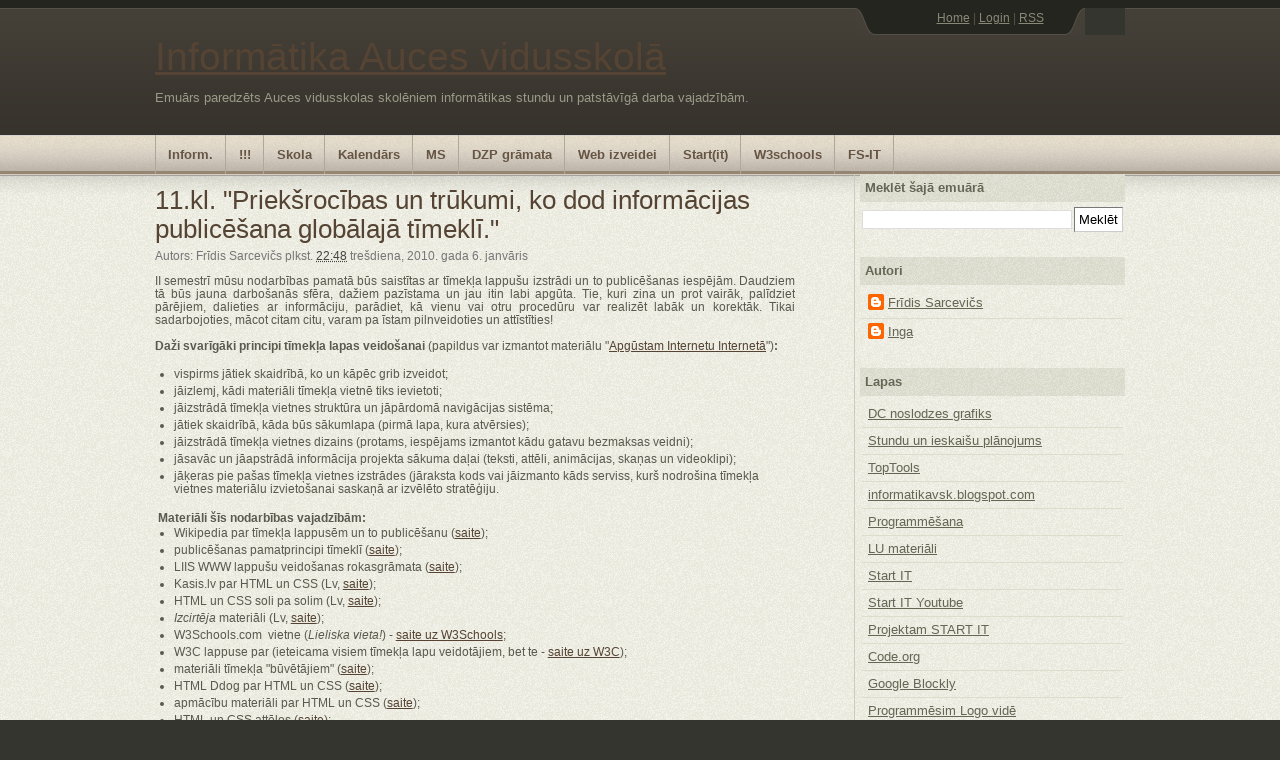

--- FILE ---
content_type: text/html; charset=UTF-8
request_url: https://fs-informatika.blogspot.com/2010_01_03_archive.html
body_size: 23464
content:
<!DOCTYPE html>
<html xmlns='http://www.w3.org/1999/xhtml' xmlns:b='http://www.google.com/2005/gml/b' xmlns:data='http://www.google.com/2005/gml/data' xmlns:expr='http://www.google.com/2005/gml/expr'>
<head>
<link href='https://www.blogger.com/static/v1/widgets/55013136-widget_css_bundle.css' rel='stylesheet' type='text/css'/>
<meta content='text/html; charset=UTF-8' http-equiv='Content-Type'/>
<meta content='blogger' name='generator'/>
<link href='https://fs-informatika.blogspot.com/favicon.ico' rel='icon' type='image/x-icon'/>
<link href='http://fs-informatika.blogspot.com/2010_01_03_archive.html' rel='canonical'/>
<link rel="alternate" type="application/atom+xml" title="Informātika Auces vidusskolā - Atom" href="https://fs-informatika.blogspot.com/feeds/posts/default" />
<link rel="alternate" type="application/rss+xml" title="Informātika Auces vidusskolā - RSS" href="https://fs-informatika.blogspot.com/feeds/posts/default?alt=rss" />
<link rel="service.post" type="application/atom+xml" title="Informātika Auces vidusskolā - Atom" href="https://www.blogger.com/feeds/5278935605400399036/posts/default" />
<!--Can't find substitution for tag [blog.ieCssRetrofitLinks]-->
<meta content='http://fs-informatika.blogspot.com/2010_01_03_archive.html' property='og:url'/>
<meta content='Informātika Auces vidusskolā' property='og:title'/>
<meta content='Emuārs paredzēts Auces vidusskolas skolēniem informātikas stundu un patstāvīgā darba vajadzībām.' property='og:description'/>
<title>Informātika Auces vidusskolā: 03.01.10 - 10.01.10</title>
<style id='page-skin-1' type='text/css'><!--
/*
/* **************************
Name: Emplode
Blogger by: http://blogandweb.com/
Distributed by: http://btemplates.com/
Designer: http://templates.arcsin.se/
Date: Dec 08
*****************************
*//* Definicion de variables
====================
<Variable name="textocolor" description="Text Color"
type="color" default="#5A5A50">
<Variable name="enlacecolor" description="Link Color"
type="color" default="#554433">
<Variable name="colorenlaceencima" description="Hover Link Color"
type="color" default="#CC4400">
<Variable name="colortituloblog" description="Blog Title Color"
type="color" default="#FFFFFF">
<Variable name="descripcioncolor" description="Blog Description Color"
type="color" default="#999988">
<Variable name="colormenu" description="Menu Color"
type="color" default="#554433">
<Variable name="dateHeaderColor" description="Date Header Color"
type="color" default="#777777">
<Variable name="colortituloslateral" description="Sidebar Title Color"
type="color" default="#666655">
<Variable name="colortextolateral" description="Sidebar Text Color"
type="color" default="#666655">
*/
#navbar-iframe{height:0;visibility:hidden;display:none;}
/*-- (Generales) --*/html,body,div,span,applet,object,iframe,h1,h2,h3,h4,h5,h6,p,blockquote,pre,a,abbr,acronym,address,big,cite,code,del,dfn,em,font,img,ins,kbd,q,s,samp,small,strike,strong,sub,tt,var,b,u,i,center,dl,dt,dd,ol,ul,li,fieldset,form,label,legend,table,caption,tbody,tfoot,thead,tr,th,td{margin:0;padding:0;border:0;outline:0;font-size:100%;vertical-align:baseline;background:transparent;}
body{line-height:1;}
ol,ul{list-style:none;}
blockquote,q{quotes:none;}
blockquote:before,blockquote:after,q:before,q:after{content:'';content:none;}
:focus{outline:0;}
ins{text-decoration:none;}
del{text-decoration:line-through;}
table{border-collapse:collapse;border-spacing:0;}
html{font-size:62.5%;/* reset 1em to 10px */height:100%;}
body{background:#353530;color:#5A5A50;font:normal 1.3em Georgia,sans-serif;height:100%;padding-bottom:1px;/* force scrollbars */}
/*
Typography
------------------------------------------------------------------- */p{line-height:1.4em;padding:.2em 0 1.2em;}
h1{font:normal 3em Georgia,sans-serif;}
h2{font:normal 2.2em Georgia,sans-serif;}
h3{font:normal 2em Georgia,sans-serif;}
h4{font:normal 1.8em Georgia,sans-serif;}
h5{font:normal 1.6em Georgia,sans-serif;}
h6{font:bold 1.2em Georgia,sans-serif;}
h1,h2,h3,h4,h5,h6{margin-bottom:.2em;}
blockquote{background:#F6F6F2 url(https://blogger.googleusercontent.com/img/b/R29vZ2xl/AVvXsEj9_HCqM0P4Co0XrYwneQ9t2QakYVACcrTY9qY4cVtXvGUl2rD_JYXk0c-8MZeERoAc4Z4yk26QBnzVqrQGc1XBb0h23STTSHRXBl_4mGaiqEE_LpIUvxqg0ZAXq9HYhhwWc0fbbE18wEI/s1600/backgrounds.gif) no-repeat 0 -414px;border-bottom:1px solid #E0E0D4;border-top:1px solid #E0E0D4;color:#332;display:block;margin:.6em 0 1.6em;padding:.8em 1em .2em 46px;}
/*
Tables
------------------------------------------------------------------- */table.data_table{border:1px solid #CCB;margin-bottom:2em;width:100%;}
table.data_table th{background:url(https://blogger.googleusercontent.com/img/b/R29vZ2xl/AVvXsEh52YpyvJ0meIZEhHCC53CelIAbiQmJmeorcGQT1fNUgSkNHxCSB8h1nwvAVNb4iZe-_EgXy-lRfmcnzprkyAE39BT8UjMouorhHEP0kwdZJXr-4AosVgzfL8bBuFRdVTO0S5H8sCYFEgg/s1600/grain_dark.gif);border:1px solid #CCB;color:#555;text-align:left;}
table.data_table tr{border-bottom:1px solid #DDD;}
table.data_table td,table th{padding:10px;}
table.data_table td{background:url(https://blogger.googleusercontent.com/img/b/R29vZ2xl/AVvXsEiFv2kdwgyYI_BbCxASkmKCwhq831hlt3grlbnEnm90usGUCFjsiQC1h7_HNPKASuwKcBeNbf0Wd_7TyQ_b5gK-96T1AEQg5_18AdV4A_xfLZthGhnRLOsXZyVdrOQ2U12c8DGakmA_Bzw/s1600/grain_light.gif);border:1px solid #DDC;}
/*
Lists
------------------------------------------------------------------- */dl{margin-bottom:2em;}
dt,dd{padding:8px 10px;}
dt{background:url(https://blogger.googleusercontent.com/img/b/R29vZ2xl/AVvXsEh52YpyvJ0meIZEhHCC53CelIAbiQmJmeorcGQT1fNUgSkNHxCSB8h1nwvAVNb4iZe-_EgXy-lRfmcnzprkyAE39BT8UjMouorhHEP0kwdZJXr-4AosVgzfL8bBuFRdVTO0S5H8sCYFEgg/s1600/grain_dark.gif);border-bottom:1px solid #CCB;color:#555;font-weight:700;}
dd{background:url(https://blogger.googleusercontent.com/img/b/R29vZ2xl/AVvXsEiFv2kdwgyYI_BbCxASkmKCwhq831hlt3grlbnEnm90usGUCFjsiQC1h7_HNPKASuwKcBeNbf0Wd_7TyQ_b5gK-96T1AEQg5_18AdV4A_xfLZthGhnRLOsXZyVdrOQ2U12c8DGakmA_Bzw/s1600/grain_light.gif);border-bottom:1px solid #DDC;padding-left:16px;}
/*
Links
------------------------------------------------------------------- */ a{color:#554433;}
a:hover{color:#CC4400;text-decoration:underline;}
/*
Forms
------------------------------------------------------------------- */fieldset{border-left:1px solid #CCB;border-right:1px solid #CCB;margin:1em 0 1.2em;}
input,textarea,select{background-color:#FFF;border-color:#777 #CCC #CCC #777;border-style:solid;border-width:1px;font:normal 1em Verdana,sans-serif;padding:4px;}
input.button{background:#E9E8E8 url(https://blogger.googleusercontent.com/img/b/R29vZ2xl/AVvXsEj9_HCqM0P4Co0XrYwneQ9t2QakYVACcrTY9qY4cVtXvGUl2rD_JYXk0c-8MZeERoAc4Z4yk26QBnzVqrQGc1XBb0h23STTSHRXBl_4mGaiqEE_LpIUvxqg0ZAXq9HYhhwWc0fbbE18wEI/s1600/backgrounds.gif) repeat-x 0 -366px;border:1px solid #888;border-color:#BBB #888 #888 #CCC;color:#444;cursor:pointer;font:normal 1em Verdana,sans-serif;margin-top:5px;padding:6px;width:auto;}
input:focus,input:active,textarea:focus,textarea:active,select:focus,select:active,input.button:hover,input.button:focus{background:#FFFFF5;}
input.button:hover,input.button:focus{color:#123;cursor:pointer;}
textarea{overflow:auto;}
input.image{border:0;padding:0;}
img.bordered{background-color:#FFF;border:1px solid #DDD;padding:3px;}
img.left{margin:0 15px 12px 0;}
img.right{margin:0 0 15px 12px;}
/*
Floats
------------------------------------------------------------------- */.left{float:left;}
.right{float:right;}
.clear,.clearer{clear:both;}
.clearer{display:block;font-size:0;line-height:0;}
#main-wrapper{overflow:hidden;}
.clear{clear:both;}
#blog-pager-newer-link{float:left;}
#blog-pager-older-link{float:right;}
#blog-pager{text-align:center;}
/*-- (Cabecera) --*/.center_wrapper{margin:0 auto;width:970px;}
#header-wrapper{background:#35322B url(https://blogger.googleusercontent.com/img/b/R29vZ2xl/AVvXsEj9_HCqM0P4Co0XrYwneQ9t2QakYVACcrTY9qY4cVtXvGUl2rD_JYXk0c-8MZeERoAc4Z4yk26QBnzVqrQGc1XBb0h23STTSHRXBl_4mGaiqEE_LpIUvxqg0ZAXq9HYhhwWc0fbbE18wEI/s1600/backgrounds.gif) repeat-x 0 0;padding-top:8px;}
#header-inner{padding:0 0 12px;}
#header-wrapper h2{color:#FFFFFF;}
#header-wrapper h2 a{color:#FFFFFF;text-decoration:none;}
#header-wrapper h2 a:hover{color:#FFB;}
#header-wrapper p{color:#999988;}
#toplinks{background:#353530 url(https://blogger.googleusercontent.com/img/b/R29vZ2xl/AVvXsEiuIDdtHLDNJH9sIs0B484EAy2cJxLAk0o0iDoiZsmxVSyPWM4PD_ClHFkx36kwbzIkiogpBRBqoL5kkHU8KOO638jKW1UtLliau9x-nmygm85Xtytg7rbFKlPY7XQgqFqqc2YruPrVe_s/s1600/toplinks.gif) no-repeat left top;color:#554;float:right;font-size:.9em;height:27px;width:270px;}
#toplinks_inner{padding-top:3px;text-align:center;}
#toplinks a{color:#887;}
#toplinks a:hover{color:#DDC;}
/*-- (Menu) --*/#navigation ul,#navigation li{display:inline;}
#navigation li{display:inline;}
#navigation,#navigation a{background:#958573 url(https://blogger.googleusercontent.com/img/b/R29vZ2xl/AVvXsEj9_HCqM0P4Co0XrYwneQ9t2QakYVACcrTY9qY4cVtXvGUl2rD_JYXk0c-8MZeERoAc4Z4yk26QBnzVqrQGc1XBb0h23STTSHRXBl_4mGaiqEE_LpIUvxqg0ZAXq9HYhhwWc0fbbE18wEI/s1600/backgrounds.gif) repeat-x 0 -222px;}
#navigation a{border-right:1px solid #AFA69C;color:#654;float:left;font:bold 1em Georgia,Tahoma,sans-serif;margin-right:1px;padding:12px 12px;text-align:center;text-decoration:none;}
#navigation li:first-child a{border-left:1px solid #AFA69C;}
#navigation a:hover,#navigation li.current_page_item a{background-position:0 -294px;color:#554433;}
/*-- (Contenedor) --*/#main_wrapper_outer{background:url(https://blogger.googleusercontent.com/img/b/R29vZ2xl/AVvXsEjC481XV_whqClj4BwGuY1MIZucEzV-nzTOx1PJ4_wpZJqx2Q9_zJXIZ702lXGr2ORb_XyRe4Fxh2CfplbAs-H-PNt2Js7SfOlfkJspLomgEx-DXkSFQ_tv6w7b4GCB7eTKai8zRqTpK_M/s1600/grain.gif);}
#main_wrapper_inner{background:url(https://blogger.googleusercontent.com/img/b/R29vZ2xl/AVvXsEi4_LMExrP9a5konJsgSxtXESaghOABzfxTW_I_73LA_s2dknHEZDWWr57kp4OxJ2vtUlB6t_RUdGtQabDLiY6d17xL9xYfwBovyVnYljPOSsLA8SiiTEK1y3P00Q_otI5eqbOSz7mqKE4/s1600/main_wrapper_inner.gif) repeat-x left top;line-height:1.4em;padding:0px 0;}
/*-- (Principal) --*/#main-wrapper{font:normal .9em Verdana,sans-serif;width:640px;}
#main ol,#main ul{margin:0 0 1.2em 1.6em;}
#main ul li{list-style:disc;}
#main ol li{list-style:decimal;}
#main li{padding:2px 0;}
.post{margin-bottom:24px;}
.post{margin-top:12px;}
.post-title a,.post-header-line-1 a{text-decoration:none;}
.post-header-line-1 a:hover,.post-footer a:hover{text-decoration:underline;}
.post-header-line-1{color:#777777;margin-bottom:12px;}
.post-header-line-1 a{color:#444;}
.post-footer{background:url(https://blogger.googleusercontent.com/img/b/R29vZ2xl/AVvXsEiFv2kdwgyYI_BbCxASkmKCwhq831hlt3grlbnEnm90usGUCFjsiQC1h7_HNPKASuwKcBeNbf0Wd_7TyQ_b5gK-96T1AEQg5_18AdV4A_xfLZthGhnRLOsXZyVdrOQ2U12c8DGakmA_Bzw/s1600/grain_light.gif);border:1px solid #E5E5D5;color:#776;font-size:.9em;padding:8px 10px;}
.post-footer a{color:#665;}
.post-footer a:hover{color:#001;}
/*-- (Lateral) --*/#sidebar-wrapper{color:#665;width:270px;border-left:1px solid #CCB;}
#sidebar{padding-left:5px;}
#sidebar a{color:#666655;}
#sidebar a:hover{color:#C40;}
#sidebar-wrapper  li{border-top:1px solid #DDC;padding:4px 6px;}
#sidebar-wrapper li:first-child{border-top:none;}
#sidebar-wrapper h2{background:url(https://blogger.googleusercontent.com/img/b/R29vZ2xl/AVvXsEh52YpyvJ0meIZEhHCC53CelIAbiQmJmeorcGQT1fNUgSkNHxCSB8h1nwvAVNb4iZe-_EgXy-lRfmcnzprkyAE39BT8UjMouorhHEP0kwdZJXr-4AosVgzfL8bBuFRdVTO0S5H8sCYFEgg/s1600/grain_dark.gif);color:#666655;font-weight:700;padding:5px 5px;line-height:1.4em;font-size:100%;}
.sidebar .widget-content{padding:2px 2px;}
.sidebar .widget{margin-bottom:1.5em;}
/*-- (Pie de pagina) --*/#footer-wrapper{color:#AA9;padding:12px 0;}
#footer-wrapper a{color:#BBA;}
#footer-wrapper .right,#footer-wrapper .right a{color:#777;text-decoration:none;}
#footer-wrapper a:hover{color:#CCB;}
/*-- (Comentarios) --*/#comments h4{font-family:Georgia,sans-serif;font-size:2em;border-bottom:1px solid #D6D6C6;display:block;}
#comments dd{background:none;}
#comments dt{font-weight:400;border:0;}
.comment-author{padding-top:10px;display:block;}
p.comment-footer{text-align:center;}
dd.comment-footer,dd.comment-body{margin:0;padding:0;border:0;}
.comment-timestamp{padding-bottom:1.2em;font-size:.9em;display:block;border-bottom:1px solid #D6D6C6;}
.comment-timestamp a{color:#665;text-decoration:none;}
.comment-form{border:1px solid #CCB;margin:1em 0 1.2em;display:block;width:637px!important;max-width:637px!important;}
#comment-editor{margin:0 10px!important;}
#comments #comment-post-message{padding:8px 18px 6px;background:transparent url(https://blogger.googleusercontent.com/img/b/R29vZ2xl/AVvXsEh52YpyvJ0meIZEhHCC53CelIAbiQmJmeorcGQT1fNUgSkNHxCSB8h1nwvAVNb4iZe-_EgXy-lRfmcnzprkyAE39BT8UjMouorhHEP0kwdZJXr-4AosVgzfL8bBuFRdVTO0S5H8sCYFEgg/s1600/grain_dark.gif) repeat scroll 0 0;border-bottom:1px solid #CCB;display:block;}
.feed-links{padding:7px 0;}
.status-msg-wrap{width:98% important;}
/* Dashboard */#dashboard{background:#DDD url(https://blogger.googleusercontent.com/img/b/R29vZ2xl/AVvXsEh52YpyvJ0meIZEhHCC53CelIAbiQmJmeorcGQT1fNUgSkNHxCSB8h1nwvAVNb4iZe-_EgXy-lRfmcnzprkyAE39BT8UjMouorhHEP0kwdZJXr-4AosVgzfL8bBuFRdVTO0S5H8sCYFEgg/s1600/grain_dark.gif);border-top:1px dashed #C0C0B0;}
#dashboard_content{padding:16px 0 12px;}
#dashboard h3{font-size:1.8em;font-family:Georgia,sans-serif;}
#dashboard .col3{width:255px;}
#dashboard .col3mid{width:337px;}
#dashboard .col3mid .col3_content{border-left:1px solid #CCB;border-right:1px solid #CCB;padding:0 20px;margin:0 20px;}
#dashboard li{color:#887;padding:5px 0;}
#dashboard li{border-top:1px dashed #C6C6B6;}
#dashboard li a{color:#606050;text-decoration:none;}
#dashboard li a:hover{color:#332;text-decoration:underline;}
body#layout #content-wrapper{margin:0;}
body#layout #footer-wrapper p.links,body#layout #menu,body#layout #search{display:none;}

--></style>
<link href='https://www.blogger.com/dyn-css/authorization.css?targetBlogID=5278935605400399036&amp;zx=11a4ada9-7245-4f61-ae78-1d835c580e7e' media='none' onload='if(media!=&#39;all&#39;)media=&#39;all&#39;' rel='stylesheet'/><noscript><link href='https://www.blogger.com/dyn-css/authorization.css?targetBlogID=5278935605400399036&amp;zx=11a4ada9-7245-4f61-ae78-1d835c580e7e' rel='stylesheet'/></noscript>
<meta name='google-adsense-platform-account' content='ca-host-pub-1556223355139109'/>
<meta name='google-adsense-platform-domain' content='blogspot.com'/>

</head>
<body>
<div class='navbar section' id='navbar'><div class='widget Navbar' data-version='1' id='Navbar1'><script type="text/javascript">
    function setAttributeOnload(object, attribute, val) {
      if(window.addEventListener) {
        window.addEventListener('load',
          function(){ object[attribute] = val; }, false);
      } else {
        window.attachEvent('onload', function(){ object[attribute] = val; });
      }
    }
  </script>
<div id="navbar-iframe-container"></div>
<script type="text/javascript" src="https://apis.google.com/js/platform.js"></script>
<script type="text/javascript">
      gapi.load("gapi.iframes:gapi.iframes.style.bubble", function() {
        if (gapi.iframes && gapi.iframes.getContext) {
          gapi.iframes.getContext().openChild({
              url: 'https://www.blogger.com/navbar/5278935605400399036?origin\x3dhttps://fs-informatika.blogspot.com',
              where: document.getElementById("navbar-iframe-container"),
              id: "navbar-iframe"
          });
        }
      });
    </script><script type="text/javascript">
(function() {
var script = document.createElement('script');
script.type = 'text/javascript';
script.src = '//pagead2.googlesyndication.com/pagead/js/google_top_exp.js';
var head = document.getElementsByTagName('head')[0];
if (head) {
head.appendChild(script);
}})();
</script>
</div></div>
<div id='outer-wrapper'><div id='wrap2'>
<!-- links para navegadores de texto -->
<span id='skiplinks' style='display:none;'>
<a href='#main'>ir a principal </a> |
      <a href='#sidebar'>Ir a lateral</a>
</span>
<!-- (Cabecera) -->
<div id='header-wrapper'>
<div class='center_wrapper'>
<div id='toplinks'>
<div id='toplinks_inner'>
<a href='https://fs-informatika.blogspot.com/'>Home</a> | 
	<a href="//www.blogger.com">Login</a> | 
	<a href='https://fs-informatika.blogspot.com/feeds/posts/default'>RSS</a>
</div>
</div>
<div class='clearer'></div>
<div class='header section' id='header'><div class='widget Header' data-version='1' id='Header3'>
<div id='header-inner'>
<div class='titlewrapper'>
<h1 class='title'>
<a href='https://fs-informatika.blogspot.com/'>
Informātika Auces vidusskolā
</a>
</h1>
</div>
<div class='descriptionwrapper'>
<p class='description'><span>Emuārs paredzēts Auces vidusskolas skolēniem informātikas stundu un patstāvīgā darba vajadzībām.</span></p>
</div>
</div>
</div></div>
</div>
</div>
<div id='navigation'>
<div class='center_wrapper'>
<ul>
<li><a href='http://fs-informatika.blogspot.com/'>Inform.</a></li>
<li><a href='http://docs.google.com/View?id=dczst2qh_45g3qgznfd '>!!!</a></li>
<li><a href='http://aucesvsk.blogspot.com/'>Skola</a></li>
<li><a href='http://fs-informatika.blogspot.com/p/saturs.html'>Kalendārs</a></li>
<li><a href='http://www.latvijapasaule.lv/generic/show/24'>MS</a></li>
<li><a href='http://www.latvijapasaule.lv/uploads/documents/Computer_Fund_Book.pdf'>DZP grāmata</a></li>
<li><a href='https://test4you.1s.lv/'>Web izveidei</a></li>
<li><a href='https://www.startit.lv/'>Start(it)</a></li>
<li><a href='https://www.w3schools.com/'>W3schools</a></li>
<li><a href='http://fs-it.blogspot.com'>FS-IT</a></li>
</ul>
<div class='clearer'>&#160;</div>
</div>
</div>
<!-- (Principal) -->
<div id='main_wrapper_outer'>
<div id='main_wrapper_inner'>
<div class='center_wrapper'>
<div class='left' id='main-wrapper'>
<div class='main section' id='main'><div class='widget Blog' data-version='1' id='Blog1'>
<div class='blog-posts hfeed'>
<!--Can't find substitution for tag [adStart]-->
<div class='post hentry uncustomized-post-template'>
<a name='176079601406479382'></a>
<h2 class='post-title entry-title'>
<a href='https://fs-informatika.blogspot.com/2010/01/11kl-prieksrocibas-un-trukumi-ko-dod.html'>11.kl. "Priekšrocības un trūkumi, ko dod informācijas publicēšana globālajā tīmeklī."</a>
</h2>
<div class='post-header-line-1'>
<span class='post-author vcard'>
Autors:
<span class='fn'>Frīdis Sarcevičs</span>
</span>
<span class='post-timestamp'>
plkst.
<a class='timestamp-link' href='https://fs-informatika.blogspot.com/2010/01/11kl-prieksrocibas-un-trukumi-ko-dod.html' rel='bookmark' title='permanent link'><abbr class='published' title='2010-01-06T22:48:00+02:00'>22:48</abbr></a>
</span>
<span class='date-header'>trešdiena, 2010. gada 6. janvāris</span>
</div>
<div class='post-body entry-content'>
<div style="text-align: justify;">
II semestrī mūsu nodarbības pamatā būs saistītas ar tīmekļa lappušu izstrādi un to publicēšanas iespējām. Daudziem tā būs jauna darbošanās sfēra, dažiem pazīstama un jau itin labi apgūta. Tie, kuri zina un prot vairāk, palīdziet pārējiem, dalieties ar informāciju, parādiet, kā vienu vai otru procedūru var realizēt labāk un korektāk. Tikai sadarbojoties, mācot citam citu, varam pa īstam pilnveidoties un attīstīties!<br />
<br /></div>
<span style="font-weight: bold;">Daži svarīgāki principi tīmekļa lapas veidošanai </span>(papildus var izmantot materiālu "<a href="http://www.education.lv/internet/basics.htm">Apgūstam Internetu Internetā</a>")<span style="font-weight: bold;">:</span><br />
<br />
<ul>
<li>vispirms jātiek skaidrībā, ko un kāpēc grib izveidot;</li>
<li>jāizlemj, kādi materiāli tīmekļa vietnē tiks ievietoti;</li>
<li>jāizstrādā tīmekļa vietnes struktūra un jāpārdomā navigācijas sistēma;</li>
<li>jātiek skaidrībā, kāda būs sākumlapa (pirmā lapa, kura atvērsies);</li>
<li>jāizstrādā tīmekļa vietnes dizains (protams, iespējams izmantot kādu gatavu bezmaksas veidni);</li>
<li>jāsavāc un jāapstrādā informācija projekta sākuma daļai (teksti, attēli, animācijas, skaņas un videoklipi);</li>
<li>jāķeras pie pašas tīmekļa vietnes izstrādes (jāraksta kods vai  jāizmanto kāds serviss, kurš nodrošina tīmekļa vietnes materiālu  izvietošanai saskaņā ar izvēlēto stratēģiju.</li>
</ul>
<span style="font-weight: bold;">&nbsp;Materiāli šīs nodarbības vajadzībām:</span><br />
<ul>
<li>Wikipedia par tīmekļa lappusēm un to publicēšanu (<a href="http://lv.wikipedia.org/wiki/Glob%C4%81lais_t%C4%ABmeklis">saite</a>);</li>
<li>publicēšanas pamatprincipi tīmeklī (<a href="http://www.education.lv/internet/basics.htm">saite</a>);</li>
<li>LIIS WWW lappušu veidošanas rokasgrāmata (<a href="http://www.liis.lv/webgramata/temas/">saite</a>);</li>
<li>Kasis.lv par HTML un CSS (Lv, <a href="http://kasis.lv/">saite</a>);</li>
<li>HTML un CSS soli pa solim (Lv, <a href="http://www.xplosion.lv/apmaciba/index.html">saite</a>);<br />
</li>
<li><span style="font-style: italic;">Izcirtēja </span>materiāli (Lv, <a href="http://izcirtejs.blogspot.com/">saite</a>);</li>
<li>W3Schools.com&nbsp; vietne (<i>Lieliska vieta!</i>) - <a href="http://www.w3schools.com/">saite uz W3Schools</a>;</li>
<li>W3C lappuse par (ieteicama visiem tīmekļa lapu veidotājiem, bet te - <a href="http://www.w3.org/">saite uz W3C</a>);</li>
<li>materiāli tīmekļa "būvētājiem" (<a href="http://www.w3schools.com/">saite</a>);</li>
<li>HTML Ddog par HTML un CSS (<a href="http://htmldog.com/">saite</a>);</li>
<li>apmācību materiāli par HTML un CSS (<a href="http://www.html.net/tutorials/CSS/">saite</a>);</li>
<li>HTML un CSS attēlos (<a href="http://inpics.net/htmlcss.html">saite</a>);</li>
<li>prezentācija par Web dizainu (<a href="http://sports.lu.lv/alisite/_private/Web_dizains.ppt">saite</a>);</li>
<li>HTML krāsu heksadecomālo kodu tabula (<a href="http://geneticvital.wordpress.com/2007/12/03/html-hexadecimal-colors-chart/">saite</a>, daudz citas informācijas);<br />
</li>
<li>prezentācijas (En) par HTML, JavaScript un CSS (<a href="http://www.sis.pitt.edu/~perkoski/is1092/slides/HTML.JavaScript.ppt">saite</a>);</li>
<li>tiešsaistes prezentāciajs par XHTML un CSS (<a href="http://www.wepapers.com/Papers/70877/HTML,_XHTML,_and_CSS.ppt">saite</a>);</li>
<li>prezentācijas par CSS (<a href="http://www.ncsi.iisc.ernet.in/raja/netlis/iirml/murali.ppt">saite</a>) un <a href="http://www.ru.lv/~valerijs/res/wta/wta_03_css.ppt">saite uz prezentāciju Lv</a>);</li>
<li>prezentācija par HTML (<a href="http://www.cs.cmu.edu/~bam/uicourse/830spring03/Chowdhury-webtech.ppt">saite</a>);<br />
</li>
<li>Hotscripts.com - lappuse tīmekļa "būvētājiem" (<a href="http://www.hotscripts.com/">saite-1</a>, <a href="http://staff.washington.edu/rells/xhtml_css.ppt">saite-2</a>, ).</li>
</ul>
Ieskatam HTML koda pasaulē bilde par tīmekļa lappuses  elementiem (<a href="https://youtu.be/gzLdLnAf9Gw" target="_blank">saite uz materiālu</a>):<br />
<br />
<div class="separator" style="clear: both; text-align: center;">
<a href="https://i.ytimg.com/vi/gzLdLnAf9Gw/maxresdefault.jpg" imageanchor="1" style="margin-left: 1em; margin-right: 1em;"><img border="0" data-original-height="450" data-original-width="800" height="225" src="https://i.ytimg.com/vi/gzLdLnAf9Gw/maxresdefault.jpg" width="400" /></a></div>
<div style="text-align: center;">
<br /></div>
<br />
<div style="text-align: center;">
Šādi izskatās <a href="http://www.hotscripts.com/">Hotscripts.com</a> vietne:</div>
<br />
<div style="text-align: center;">
<a href="https://blogger.googleusercontent.com/img/b/R29vZ2xl/AVvXsEi0XpMO-ZSWalPT3wwwC3QsJH3iWvzhBPh2n6cPe8FfqiCQVI7c1ILtBYOr76sdBF04HBG2-gpO3Sqtw207trerqLvshzpYkjoYRU_mLcUBGUpdjRBQJk7D9xqyzfDMnUqli-deuHuyaX2W/s1600-h/Hotscript.jpg" onblur="try {parent.deselectBloggerImageGracefully();} catch(e) {}"><img alt="" border="0" id="BLOGGER_PHOTO_ID_5423741327748157106" src="https://blogger.googleusercontent.com/img/b/R29vZ2xl/AVvXsEi0XpMO-ZSWalPT3wwwC3QsJH3iWvzhBPh2n6cPe8FfqiCQVI7c1ILtBYOr76sdBF04HBG2-gpO3Sqtw207trerqLvshzpYkjoYRU_mLcUBGUpdjRBQJk7D9xqyzfDMnUqli-deuHuyaX2W/s400/Hotscript.jpg" style="cursor: pointer; display: block; height: 240px; margin: 0px auto 10px; text-align: center; width: 400px;" /></a></div>
<br />
<b>Uzdevumi (darbs grupās):</b><br />
<ul>
<li>grupā apspriest sekojošu tēmu - informācijas pieejamība internetā (pozitīvais, ieguvumi, trūkumi, riski);</li>
<li>diskusijā iegūtos secinājumus apkopot tabulā:</li>
</ul>
<div align="center">
<table border="1" bordercolor="#808080" cellpadding="0" cellspacing="0" style="width: 600px;"><tbody>
<tr>    <td align="center" bgcolor="#c0c0c0" valign="top"><b>Pozitīvais</b></td>    <td align="center" bgcolor="#c0c0c0" valign="top"><b>Negatīvais</b></td>   </tr>
<tr>    <td align="center" valign="top"><br />
<br />
<br />
<br /></td>    <td align="center" valign="top"><br />
<br />
<br />
<br /></td>   </tr>
<tr>    <td align="center" bgcolor="#c0c0c0" valign="top"><b>Ieguvumi</b></td>    <td align="center" bgcolor="#c0c0c0" valign="top"><b>Riski</b></td>   </tr>
<tr>    <td align="center" valign="top"><br />
<br />
<br />
<br /></td>    <td align="center" valign="top"><br />
<br />
<br />
<br /></td>   </tr>
</tbody></table>
</div>
<br />
<span style="font-weight: bold;">Citi izmantojamie informācijas avoti:</span><br />
<br />
<ul>
<li>tīmekļa lappušu veidošana videodemonstrācijās - <a href="http://www.riga.lv/media/talmaciba/timeklis.html">saite uz vietni</a>;</li>
<li>DZP materiāls par tīmekļa lappušu veidošanu - <a href="http://www1.linux.edu.lv/mspamati/">vietne</a>;</li>
<li>WWW lappušu veidošanas rokasgrāmata - <a href="http://www.liis.lv/webgramata/temas/">vietne</a>;<br />
</li>
<li>diezgan daudz noderīgu materiālu ir <a href="http://web.hc.lv/">web.hc.lv/</a>;<br />
</li>
<li>emuāra izveide Blogger (F.Sarcevičs) - <a href="http://docs.google.com/Doc?id=df8qg2jr_54f35dmsgd">vietne</a>;<br />
</li>
<li>MS materiāls - <a href="http://office.microsoft.com/lv-lv/products/HA100215751062.aspx">vietne</a>;</li>
<li>Mājas lapu izstrāde tiešsaistē ar MS rīkiem (F.Sarcevičs) - <a href="http://fridis.web.officelive.com/MSWebredators.aspx">vietne</a>;</li>
<li>Soli pa solim - <a href="http://www.4creatingawebsite.com/">vietne</a>;</li>
<li>How to Create Web Page - <a href="http://www.make-a-web-site.com/">vietne</a>;</li>
<li>How to Create - <a href="//www.blogger.com/How%20to%20Create">vietne</a>;</li>
<li>Creating Web Pages for Dummies - <a href="http://books.google.lv/books?id=3y8F4tuxzjAC&amp;dq=creating+web+pages&amp;printsec=frontcover&amp;source=bl&amp;ots=rSMMbhnzuz&amp;sig=bwOuOHZvkNzt17_-0WMFOiI6Zmw&amp;hl=lv&amp;ei=Cn1LS4n2OqbYmwP7vpX8Ag&amp;sa=X&amp;oi=book_result&amp;ct=result&amp;resnum=4&amp;ved=0CBkQ6AEwAzgy#v=onepage&amp;q=&amp;f=false">vietne</a>;</li>
<li>Brīvas tīmekļa lapu veidnes (Template) - <a href="http://www.webpagedesign.com.au/category/free-templates/">vietne</a>;</li>
<li>CSS izvēlņu ģenerators - <a href="http://www.cssmenumaker.com/">vietne</a>.</li>
</ul>
Veiksmi darbā ar tīmekļa lappusēm! Tā ir lieliska iespēja parādīt savas spējas un izpausties! <br />
---------------------------------------------------------------------------------------------------------------
<div style='clear: both;'></div>
</div>
<div class='post-footer'>
<div class='post-footer-line post-footer-line-1'>
<span class='reaction-buttons'>
</span>
<span class='star-ratings'>
</span>
<span class='post-comment-link'>
<a class='comment-link' href='https://fs-informatika.blogspot.com/2010/01/11kl-prieksrocibas-un-trukumi-ko-dod.html#comment-form' onclick=''>1 komentāri</a>
</span>
<span class='post-backlinks post-comment-link'>
</span>
<span class='post-labels'>
Etiķetes:
<a href='https://fs-informatika.blogspot.com/search/label/11_kl' rel='tag'>11_kl</a>,
<a href='https://fs-informatika.blogspot.com/search/label/Visiem' rel='tag'>Visiem</a>,
<a href='https://fs-informatika.blogspot.com/search/label/Web' rel='tag'>Web</a>
</span>
<span class='post-icons'>
<span class='item-control blog-admin pid-1291452595'>
<a href='https://www.blogger.com/post-edit.g?blogID=5278935605400399036&postID=176079601406479382&from=pencil' title='Rediģēt ziņu'>
<img alt='' class='icon-action' height='18' src='https://resources.blogblog.com/img/icon18_edit_allbkg.gif' width='18'/>
</a>
</span>
</span>
</div>
<div class='post-footer-line post-footer-line-2'></div>
<div class='post-footer-line post-footer-line-3'>
<span class='post-location'>
</span>
</div>
</div>
</div>
<div class='post hentry uncustomized-post-template'>
<a name='316611380460722365'></a>
<h2 class='post-title entry-title'>
<a href='https://fs-informatika.blogspot.com/2010/01/6kl-informacijas-kodesana-informacijas.html'>6.kl. "Informācijas kodēšana, informācijas mērvienības."</a>
</h2>
<div class='post-header-line-1'>
<span class='post-author vcard'>
Autors:
<span class='fn'>Frīdis Sarcevičs</span>
</span>
<span class='post-timestamp'>
plkst.
<a class='timestamp-link' href='https://fs-informatika.blogspot.com/2010/01/6kl-informacijas-kodesana-informacijas.html' rel='bookmark' title='permanent link'><abbr class='published' title='2010-01-05T23:06:00+02:00'>23:06</abbr></a>
</span>
<span class='date-header'>otrdiena, 2010. gada 5. janvāris</span>
</div>
<div class='post-body entry-content'>
<span style="color: black;">Šajā materiālā piedāvātas norādes uz dažiem noderīgiem materiāliem, kurus var izmantot tēmas paplašinātai apguvei. Auces vsk. </span>materiāls (sk. F.Sarcevičs) - <a href="http://docs.google.com/View?id=df8qg2jr_4698j66b9g2">Informācijas vienības, informācijas kodēšana un pārraide</a>. Materiāls par minētajiem jautājumiem apkopots tabulās, pievienotas ilustrācijas, paskaidrojumi un saites.<br />
<br />
Papildu informāciju var iegūt <a href="http://jrpic.lv/?ID=1650">ECDL materiālos</a>, <a href="http://www.latvijapasaule.lv/generic/show/24">Latvija@Pasaule</a>  vai LIIS DZP (Datorzinību pamati), kā arī meklētājos, pameklējot, piemēram, prezentācijas.<br />
Adrese materiālam LIIS DZP materiālos -<span style="text-decoration: underline;"><a href="http://www1.linux.edu.lv/mspamati/1.gramata/101020.htm"> http://www1.linux.edu.lv/mspamati/1.gramata/101020.htm</a></span>.<br />
<br />
LLU pasniedzēja I.Dukuļa lekcija - <a href="http://gym.ventspils.lv/%7Eaivars/dukulis/lekcija_Nr1.pdf">datne pdf formātā</a>.<br />
<br />
Liela apjoma prezentācija (O. Beļajeva, vairāk kā 140 slīdi) - <a href="http://www.slideshare.net/olesjabelajeva/prezentacija-2824824">saite uz prezentāciju</a>.<br />
<br />
No grāmatas "Ieskaties datoru pasaulē" par informācijas vienībām - <a href="http://www.liis.lv/ieskatdp/indeksi/index2.htm">materiāls lasīšanai</a>.<br />
<br />
No kāda materiāla informātikas eksāmenam - <a href="http://www.freewebs.com/walkman/informaacijablaablaablaa.htm">var šeit palasīt</a>, ja interesē...<br />
<br />
<div class="post-header-line-1"></div>
<div style='clear: both;'></div>
</div>
<div class='post-footer'>
<div class='post-footer-line post-footer-line-1'>
<span class='reaction-buttons'>
</span>
<span class='star-ratings'>
</span>
<span class='post-comment-link'>
<a class='comment-link' href='https://fs-informatika.blogspot.com/2010/01/6kl-informacijas-kodesana-informacijas.html#comment-form' onclick=''>4
komentāri</a>
</span>
<span class='post-backlinks post-comment-link'>
</span>
<span class='post-labels'>
Etiķetes:
<a href='https://fs-informatika.blogspot.com/search/label/6_kl' rel='tag'>6_kl</a>,
<a href='https://fs-informatika.blogspot.com/search/label/Teorija' rel='tag'>Teorija</a>,
<a href='https://fs-informatika.blogspot.com/search/label/Vakarskola' rel='tag'>Vakarskola</a>,
<a href='https://fs-informatika.blogspot.com/search/label/Visiem' rel='tag'>Visiem</a>
</span>
<span class='post-icons'>
<span class='item-control blog-admin pid-1291452595'>
<a href='https://www.blogger.com/post-edit.g?blogID=5278935605400399036&postID=316611380460722365&from=pencil' title='Rediģēt ziņu'>
<img alt='' class='icon-action' height='18' src='https://resources.blogblog.com/img/icon18_edit_allbkg.gif' width='18'/>
</a>
</span>
</span>
</div>
<div class='post-footer-line post-footer-line-2'></div>
<div class='post-footer-line post-footer-line-3'>
<span class='post-location'>
</span>
</div>
</div>
</div>
<div class='post hentry uncustomized-post-template'>
<a name='2056203499682388298'></a>
<h2 class='post-title entry-title'>
<a href='https://fs-informatika.blogspot.com/2010/01/uzdevumi-10kl-darbam-ar-izklajlapam.html'>Uzdevumi 10.kl. darbam ar izklājlapām</a>
</h2>
<div class='post-header-line-1'>
<span class='post-author vcard'>
Autors:
<span class='fn'>Frīdis Sarcevičs</span>
</span>
<span class='post-timestamp'>
plkst.
<a class='timestamp-link' href='https://fs-informatika.blogspot.com/2010/01/uzdevumi-10kl-darbam-ar-izklajlapam.html' rel='bookmark' title='permanent link'><abbr class='published' title='2010-01-05T22:15:00+02:00'>22:15</abbr></a>
</span>
</div>
<div class='post-body entry-content'>
<span style="font-weight: bold;">Teorijas apguvei var izmantot:</span><br />
<ul><li>LIIS Datorzinību pamatu (DZP) materiālus - <a href="http://www1.linux.edu.lv/mspamati/">3.grāmatu par Microsoft Excel</a>;</li>
<li>videodemonstrācijas riga.lv mājas lapā - <a href="http://www.riga.lv/media/talmaciba/elektroniskas_tabulas.htm">par MS Excel</a>;</li>
<li>ECDL 4.moduļa grāmatas pdf formātā - <a href="http://jrpic.lv/picdown/projekti/ikt/Stud_gram_Windows/ECDLModulis4S.pdf">MS Excel</a> un <a href="http://jrpic.lv/picdown/projekti/ikt/Stud_gram_Linux/ECDLModulis4OO_S.pdf">OpenOffice Calc</a>;</li>
<li>OpenOffice Calc pamācību LU Linux Centra lapā - <a href="http://linux.edu.lv/index.php?name=Downloads&amp;file=details&amp;id=51">saite ielādei</a>;</li>
<li>MiStupid.com videodemonstrācijas (En) - <a href="http://mistupid.com/tutorials/excel/index.htm">saite uz lapu</a>;</li>
<li>MS Excel komandu saraksts tabulā - <a href="http://www.maksinets.lv/%7Etiflo/kom_excel.htm">saite</a>.</li>
</ul><span style="font-weight: bold;">Uzdevumi darbam </span>(<span style="font-style: italic;">xls </span>- <span style="font-style: italic;">MS Excel</span>, bet <span style="font-style: italic;">ods </span>- <span style="font-style: italic;">OpenOffice Calc</span> lietotājiem)<span style="font-weight: bold;">:</span><br />
<ul><li>demo matemātisko formulu skaistumam un izklājlapu spēkam - saite <a href="http://cid-bfc0b35e240a191f.skydrive.live.com/self.aspx/.Public/Izklajlapas/attelu%5E_gener%5E_Excel%5E_FS.xls">xls </a>un <a href="http://cid-bfc0b35e240a191f.skydrive.live.com/self.aspx/.Public/Izklajlapas/attelu%5E_gener%5E_Excel%5E_FS.ods">ods </a>datnēm;<br />
</li>
<li>vienkāršu formulu ievads - <a href="http://cid-bfc0b35e240a191f.skydrive.live.com/self.aspx/.Public/Izklajlapas/Formulu%5E_ievads.xls">xls</a> un <a href="http://cid-bfc0b35e240a191f.skydrive.live.com/self.aspx/.Public/Izklajlapas/Formulu%5E_ievads.ods">ods</a>;<br />
</li>
<li>formulu ievads un tabulas rediģēšana - <a href="http://cid-bfc0b35e240a191f.skydrive.live.com/self.aspx/.Public/Izklajlapas/1%5E_uzd.xls">xls</a> un <a href="http://cid-bfc0b35e240a191f.skydrive.live.com/self.aspx/.Public/Izklajlapas/1%5E_uzd.ods">ods</a>;</li>
<li>kvadrātfunkcijas grafiks - <a href="http://cid-bfc0b35e240a191f.skydrive.live.com/self.aspx/.Public/Izklajlapas/grafiks%5E_kvfja.xls">xls </a>un <a href="http://cid-bfc0b35e240a191f.skydrive.live.com/self.aspx/.Public/Izklajlapas/grafiks%5E_kvfja.ods">ods</a>;<br />
</li>
<li>puķes un vienādojumu sistēmu risināšana - <a href="http://cid-bfc0b35e240a191f.skydrive.live.com/self.aspx/.Public/Izklajlapas/3%5E_nodarbiba.xls">xls </a>un <a href="http://cid-bfc0b35e240a191f.skydrive.live.com/self.aspx/.Public/Izklajlapas/3%5E_nodarbiba.ods">ods</a>;</li>
<li>gravitācijas spēka aprēķināšana - <a href="http://cid-bfc0b35e240a191f.skydrive.live.com/self.aspx/.Public/Izklajlapas/gravitacijas%5E_speks.xls">xls </a>un <a href="http://cid-bfc0b35e240a191f.skydrive.live.com/self.aspx/.Public/Izklajlapas/gravitacijas%5E_speks.ods">ods</a>;</li>
<li>Summas, standartfunkciju un loģiskās funkcijas IF lietošana - <a href="http://cid-bfc0b35e240a191f.skydrive.live.com/self.aspx/.Public/Izklajlapas/sum%5E_stfjas%5E_if.xls">xls </a>un <a href="http://cid-bfc0b35e240a191f.skydrive.live.com/self.aspx/.Public/Izklajlapas/sum%5E_stfjas%5E_if.ods">ods</a>;</li>
<li>SUMIF un COUNTIF lietošana - <a href="http://cid-bfc0b35e240a191f.skydrive.live.com/self.aspx/.Public/Izklajlapas/Sumif%5E_countif.xls">xls </a>un <a href="http://cid-bfc0b35e240a191f.skydrive.live.com/self.aspx/.Public/Izklajlapas/Sumif%5E_countif.ods">ods</a>.</li>
</ul>Veiksmi izklājlapu apguvē! Izklājlapas prasmīga lietotāja rokās ir ļoti spēcīgs rīks!<br />
<ol><li><br />
</li>
</ol>
<div style='clear: both;'></div>
</div>
<div class='post-footer'>
<div class='post-footer-line post-footer-line-1'>
<span class='reaction-buttons'>
</span>
<span class='star-ratings'>
</span>
<span class='post-comment-link'>
<a class='comment-link' href='https://fs-informatika.blogspot.com/2010/01/uzdevumi-10kl-darbam-ar-izklajlapam.html#comment-form' onclick=''>0
komentāri</a>
</span>
<span class='post-backlinks post-comment-link'>
</span>
<span class='post-labels'>
Etiķetes:
<a href='https://fs-informatika.blogspot.com/search/label/10_kl' rel='tag'>10_kl</a>,
<a href='https://fs-informatika.blogspot.com/search/label/Izkl%C4%81jlapas' rel='tag'>Izklājlapas</a>,
<a href='https://fs-informatika.blogspot.com/search/label/Visiem' rel='tag'>Visiem</a>
</span>
<span class='post-icons'>
<span class='item-control blog-admin pid-1291452595'>
<a href='https://www.blogger.com/post-edit.g?blogID=5278935605400399036&postID=2056203499682388298&from=pencil' title='Rediģēt ziņu'>
<img alt='' class='icon-action' height='18' src='https://resources.blogblog.com/img/icon18_edit_allbkg.gif' width='18'/>
</a>
</span>
</span>
</div>
<div class='post-footer-line post-footer-line-2'></div>
<div class='post-footer-line post-footer-line-3'>
<span class='post-location'>
</span>
</div>
</div>
</div>
<!--Can't find substitution for tag [adEnd]-->
</div>
<div class='blog-pager' id='blog-pager'>
<span id='blog-pager-newer-link'>
<a class='blog-pager-newer-link' href='https://fs-informatika.blogspot.com/search?updated-max=2010-01-19T22:47:00%2B02:00&amp;max-results=10&amp;reverse-paginate=true' id='Blog1_blog-pager-newer-link' title='Jaunākas ziņas'>Jaunākas ziņas</a>
</span>
<span id='blog-pager-older-link'>
<a class='blog-pager-older-link' href='https://fs-informatika.blogspot.com/search?updated-max=2010-01-05T22:15:00%2B02:00&amp;max-results=10' id='Blog1_blog-pager-older-link' title='Vecākas ziņas'>Vecākas ziņas</a>
</span>
<a class='home-link' href='https://fs-informatika.blogspot.com/'>Sākumlapa</a>
</div>
<div class='clear'></div>
<div class='blog-feeds'>
<div class='feed-links'>
Abonēt:
<a class='feed-link' href='https://fs-informatika.blogspot.com/feeds/posts/default' target='_blank' type='application/atom+xml'>Komentāri (Atom)</a>
</div>
</div>
</div></div>
</div>
<!-- (Lateral) -->
<div class='right' id='sidebar-wrapper'>
<div class='sidebar section' id='sidebar'>
<div class='widget BlogSearch' data-version='1' id='BlogSearch1'>
<h2 class='title'>Meklēt šajā emuārā</h2>
<div class='widget-content'>
<div id='BlogSearch1_form'>
<form action='https://fs-informatika.blogspot.com/search' class='gsc-search-box' target='_top'>
<table cellpadding='0' cellspacing='0' class='gsc-search-box'>
<tbody>
<tr>
<td class='gsc-input'>
<input autocomplete='off' class='gsc-input' name='q' size='10' title='search' type='text' value=''/>
</td>
<td class='gsc-search-button'>
<input class='gsc-search-button' title='search' type='submit' value='Meklēt'/>
</td>
</tr>
</tbody>
</table>
</form>
</div>
</div>
<div class='clear'></div>
</div><div class='widget Profile' data-version='1' id='Profile1'>
<h2>Autori</h2>
<div class='widget-content'>
<ul>
<li><a class='profile-name-link g-profile' href='https://www.blogger.com/profile/14096881691291951908' style='background-image: url(//www.blogger.com/img/logo-16.png);'>Frīdis Sarcevičs</a></li>
<li><a class='profile-name-link g-profile' href='https://www.blogger.com/profile/16223478001456268460' style='background-image: url(//www.blogger.com/img/logo-16.png);'>Inga</a></li>
</ul>
<div class='clear'></div>
</div>
</div><div class='widget PageList' data-version='1' id='PageList1'>
<h2>Lapas</h2>
<div class='widget-content'>
<ul>
<li>
<a href='https://docs.google.com/document/edit?id=1-gh_8aP8P_C2dBgSRdZvYG5qGe6fuBwZppPXOwErFgI'>DC noslodzes grafiks</a>
</li>
<li>
<a href='https://fs-informatika.blogspot.com/p/saturs.html'>Stundu un ieskaišu plānojums</a>
</li>
<li>
<a href='https://www.toptools4learning.com/wp-content/uploads/2018/10/2018toptools.pdf'>TopTools</a>
</li>
<li>
<a href='http://informatikavsk.blogspot.com/'>informatikavsk.blogspot.com</a>
</li>
<li>
<a href='http://fsprogr.wordpress.com/'>Programmēšana</a>
</li>
<li>
<a href='http://profizgl.lu.lv/course/view.php?id=5'>LU materiāli </a>
</li>
<li>
<a href='https://www.startit.lv/'>Start IT</a>
</li>
<li>
<a href='https://www.youtube.com/channel/UCF80F250Gsm6z0X18nfo29Q'>Start IT Youtube</a>
</li>
<li>
<a href='http://fs-it.blogspot.com/2013/06/projekts-startit.html'>Projektam START IT</a>
</li>
<li>
<a href='https://code.org/'>Code.org</a>
</li>
<li>
<a href='http://fs-it.blogspot.com/2013/05/google-blockly-vizuala-programmesana.html'>Google Blockly </a>
</li>
<li>
<a href='https://fs-informatika.blogspot.com/p/programmesim-logo-vide.html'>Programmēsim Logo vidē</a>
</li>
<li>
<a href='http://www.w3schools.com/'>W3SHOOLS.COM</a>
</li>
<li>
<a href='https://www.tutorialspoint.com'>TutorialsPoint</a>
</li>
<li>
<a href='https://fs-informatika.blogspot.com/p/zpd.html'>ZPD</a>
</li>
<li>
<a href='https://informatikaias.wordpress.com/'>Informātikai</a>
</li>
<li>
<a href='https://jvginformatika.wordpress.com/'>Jvginformatika</a>
</li>
<li>
<a href='https://www.wikiwand.com/lv/3D_datorgrafika'>3D datorgrafika</a>
</li>
</ul>
<div class='clear'></div>
</div>
</div><div class='widget Label' data-version='1' id='Label1'>
<h2>Iezīmes</h2>
<div class='widget-content'>
<ul>
<li>
<a dir='ltr' href='https://fs-informatika.blogspot.com/search/label/1_kl'>
1_kl
</a>
<span dir='ltr'>(13)</span>
</li>
<li>
<a dir='ltr' href='https://fs-informatika.blogspot.com/search/label/10_kl'>
10_kl
</a>
<span dir='ltr'>(74)</span>
</li>
<li>
<a dir='ltr' href='https://fs-informatika.blogspot.com/search/label/11_kl'>
11_kl
</a>
<span dir='ltr'>(54)</span>
</li>
<li>
<a dir='ltr' href='https://fs-informatika.blogspot.com/search/label/12_kl'>
12_kl
</a>
<span dir='ltr'>(13)</span>
</li>
<li>
<a dir='ltr' href='https://fs-informatika.blogspot.com/search/label/1Teorija'>
1Teorija
</a>
<span dir='ltr'>(1)</span>
</li>
<li>
<a dir='ltr' href='https://fs-informatika.blogspot.com/search/label/2_kl'>
2_kl
</a>
<span dir='ltr'>(34)</span>
</li>
<li>
<a dir='ltr' href='https://fs-informatika.blogspot.com/search/label/3_kl'>
3_kl
</a>
<span dir='ltr'>(23)</span>
</li>
<li>
<a dir='ltr' href='https://fs-informatika.blogspot.com/search/label/4_kl'>
4_kl
</a>
<span dir='ltr'>(9)</span>
</li>
<li>
<a dir='ltr' href='https://fs-informatika.blogspot.com/search/label/5_kl'>
5_kl
</a>
<span dir='ltr'>(38)</span>
</li>
<li>
<a dir='ltr' href='https://fs-informatika.blogspot.com/search/label/6_kl'>
6_kl
</a>
<span dir='ltr'>(36)</span>
</li>
<li>
<a dir='ltr' href='https://fs-informatika.blogspot.com/search/label/7_kl'>
7_kl
</a>
<span dir='ltr'>(31)</span>
</li>
<li>
<a dir='ltr' href='https://fs-informatika.blogspot.com/search/label/Algoritmi'>
Algoritmi
</a>
<span dir='ltr'>(4)</span>
</li>
<li>
<a dir='ltr' href='https://fs-informatika.blogspot.com/search/label/Anim%C4%81cija'>
Animācija
</a>
<span dir='ltr'>(1)</span>
</li>
<li>
<a dir='ltr' href='https://fs-informatika.blogspot.com/search/label/Aptaujas'>
Aptaujas
</a>
<span dir='ltr'>(1)</span>
</li>
<li>
<a dir='ltr' href='https://fs-informatika.blogspot.com/search/label/Citi'>
Citi
</a>
<span dir='ltr'>(4)</span>
</li>
<li>
<a dir='ltr' href='https://fs-informatika.blogspot.com/search/label/CSS'>
CSS
</a>
<span dir='ltr'>(3)</span>
</li>
<li>
<a dir='ltr' href='https://fs-informatika.blogspot.com/search/label/DB'>
DB
</a>
<span dir='ltr'>(10)</span>
</li>
<li>
<a dir='ltr' href='https://fs-informatika.blogspot.com/search/label/Dro%C5%A1%C4%ABba'>
Drošība
</a>
<span dir='ltr'>(8)</span>
</li>
<li>
<a dir='ltr' href='https://fs-informatika.blogspot.com/search/label/Eks%C4%81mens'>
Eksāmens
</a>
<span dir='ltr'>(3)</span>
</li>
<li>
<a dir='ltr' href='https://fs-informatika.blogspot.com/search/label/Grafika'>
Grafika
</a>
<span dir='ltr'>(20)</span>
</li>
<li>
<a dir='ltr' href='https://fs-informatika.blogspot.com/search/label/Ieskaites'>
Ieskaites
</a>
<span dir='ltr'>(41)</span>
</li>
<li>
<a dir='ltr' href='https://fs-informatika.blogspot.com/search/label/Internets'>
Internets
</a>
<span dir='ltr'>(22)</span>
</li>
<li>
<a dir='ltr' href='https://fs-informatika.blogspot.com/search/label/IT'>
IT
</a>
<span dir='ltr'>(7)</span>
</li>
<li>
<a dir='ltr' href='https://fs-informatika.blogspot.com/search/label/Izkl%C4%81jlapas'>
Izklājlapas
</a>
<span dir='ltr'>(25)</span>
</li>
<li>
<a dir='ltr' href='https://fs-informatika.blogspot.com/search/label/Mapes'>
Mapes
</a>
<span dir='ltr'>(4)</span>
</li>
<li>
<a dir='ltr' href='https://fs-informatika.blogspot.com/search/label/Noteikumi'>
Noteikumi
</a>
<span dir='ltr'>(1)</span>
</li>
<li>
<a dir='ltr' href='https://fs-informatika.blogspot.com/search/label/Prezent%C4%81cijas'>
Prezentācijas
</a>
<span dir='ltr'>(15)</span>
</li>
<li>
<a dir='ltr' href='https://fs-informatika.blogspot.com/search/label/Programm%C4%93%C5%A1ana'>
Programmēšana
</a>
<span dir='ltr'>(9)</span>
</li>
<li>
<a dir='ltr' href='https://fs-informatika.blogspot.com/search/label/R%C4%ABki'>
Rīki
</a>
<span dir='ltr'>(3)</span>
</li>
<li>
<a dir='ltr' href='https://fs-informatika.blogspot.com/search/label/Sadarb%C4%ABba'>
Sadarbība
</a>
<span dir='ltr'>(1)</span>
</li>
<li>
<a dir='ltr' href='https://fs-informatika.blogspot.com/search/label/Ska%C5%86a'>
Skaņa
</a>
<span dir='ltr'>(2)</span>
</li>
<li>
<a dir='ltr' href='https://fs-informatika.blogspot.com/search/label/Tekstapstr%C4%81de'>
Tekstapstrāde
</a>
<span dir='ltr'>(33)</span>
</li>
<li>
<a dir='ltr' href='https://fs-informatika.blogspot.com/search/label/Teorija'>
Teorija
</a>
<span dir='ltr'>(30)</span>
</li>
<li>
<a dir='ltr' href='https://fs-informatika.blogspot.com/search/label/Tie%C5%A1saiste'>
Tiešsaiste
</a>
<span dir='ltr'>(10)</span>
</li>
<li>
<a dir='ltr' href='https://fs-informatika.blogspot.com/search/label/Vakarskola'>
Vakarskola
</a>
<span dir='ltr'>(22)</span>
</li>
<li>
<a dir='ltr' href='https://fs-informatika.blogspot.com/search/label/Visiem'>
Visiem
</a>
<span dir='ltr'>(67)</span>
</li>
<li>
<a dir='ltr' href='https://fs-informatika.blogspot.com/search/label/Web'>
Web
</a>
<span dir='ltr'>(29)</span>
</li>
</ul>
<div class='clear'></div>
</div>
</div><div class='widget Text' data-version='1' id='Text1'>
<h2 class='title'>Tiešsaistes rīki</h2>
<div class='widget-content'>
Šeit apkopoti dažādi darbam skolā noderīgi tiešsaistes rīki. Ja atrodat kādu labu un interesantu, tad atsūtiet vietnes adresi un tā tiks pievienota sarakstam!<br/>
</div>
<div class='clear'></div>
</div><div class='widget LinkList' data-version='1' id='LinkList3'>
<h2>Zīmēšana mazākajiem</h2>
<div class='widget-content'>
<ul>
<li><a href='http://www.colorwithleo.com/art_draw.php'>Leo Art Studio</a></li>
<li><a href='http://www-en.toupty.com/'>Krāsošanai</a></li>
<li><a href='http://www.nickjr.com/nick-jr-originals/games/nick-jr-free-draw/'>Free Draw</a></li>
<li><a href='http://www.abcya.com/abcya_paint.htm'>ABCYA PaintGo</a></li>
<li><a href='http://drawisland.com/'>Drawisland</a></li>
<li><a href='https://www.wixie.com/sitelogin'>Wixie</a></li>
<li><a href='http://www.cirkulis.lv/'>Cirkulis.lv</a></li>
<li><a href='http://www.jswidget.com/ipaint.html'>iPaint</a></li>
</ul>
<div class='clear'></div>
</div>
</div><div class='widget LinkList' data-version='1' id='LinkList11'>
<h2>Animācijas</h2>
<div class='widget-content'>
<ul>
<li><a href='https://codegeekz.com/html5-animation-tools/'>20 rīki animācijām</a></li>
<li><a href='http://www.3dtextmaker.com/image_editor.html'>3D Text Maker</a></li>
<li><a href='http://www.teachthought.com/the-future-of-learning/technology/50-animation-tools-resources-digital-learners/'>50 rīki</a></li>
<li><a href='http://www.abcya.com/animate.htm'>ABCYa animate</a></li>
<li><a href='http://animationpaper.com/'>Animation Paper</a></li>
<li><a href='http://en.bloggif.com/'>Bloggif</a></li>
<li><a href='http://www.fluxtime.com/'>Fluxtime</a></li>
<li><a href='http://gifmaker.me/'>GifMaker</a></li>
<li><a href='https://www.animatron.com/'>HTML5 Animatron </a></li>
<li><a href='http://kizoa.com/'>Kizoa</a></li>
<li><a href='http://picasion.com/'>Picasion </a></li>
<li><a href='https://www.powtoon.com'>PowToon</a></li>
<li><a href='https://scratch.mit.edu/'>Scratch</a></li>
<li><a href='http://svgcircus.com/'>SVG Circus</a></li>
<li><a href='http://toonator.com/'>Toonator</a></li>
</ul>
<div class='clear'></div>
</div>
</div><div class='widget LinkList' data-version='1' id='LinkList4'>
<h2>Attēli, ilustrācijas</h2>
<div class='widget-content'>
<ul>
<li><a href='https://speckyboy.com/free-online-photo-editing-tools/'>30 lietotnes (apskats)</a></li>
<li><a href='https://www.thebalance.com/free-online-photo-editors-1357096'>30 redaktori</a></li>
<li><a href='http://www.photoshop.com/tools?wf=editor'>Adobe Photoshop Express Editor</a></li>
<li><a href='http://www.asciipaint.com/'>ASCII Paint</a></li>
<li><a href='https://www.aviary.com/'>Aviary</a></li>
<li><a href='https://www.befunky.com/features/photo-editor/'>BeFunky</a></li>
<li><a href='http://en.bloggif.com/'>Bloggif - "rīku jūra"</a></li>
<li><a href='http://www.ratemydrawings.com/canvasdraw/'>CanvasDraw</a></li>
<li><a href='http://app.citrify.com/'>Citrify Photo Editor</a></li>
<li><a href='https://crello.com/'>Crello (dažādi rīki)</a></li>
<li><a href='http://muro.deviantart.com/#'>DevianArt</a></li>
<li><a href='http://editor.pho.to/edit/'>Editor.pho.to</a></li>
<li><a href='http://www.fatpaint.com/en/Editor'>FatPaint (labs)</a></li>
<li><a href='http://fotoflexer.com/'>FotoFlexer</a></li>
<li><a href='http://www.fotor.com/'>Fotor</a></li>
<li><a href='https://www.freeonlinephotoeditor.com/'>Free online Photoeditor</a></li>
<li><a href='http://photoeditor.funphotobox.com/'>Fun Photo Box</a></li>
<li><a href='https://www.glitterphoto.net/'>Glitter Photo</a></li>
<li><a href='http://www.flamingtext.com/imagebot/editor'>Imagebot</a></li>
<li><a href='http://www.jswidget.com/index-ipaint.html'>iPaint (Molberts)</a></li>
<li><a href='http://ipiccy.com/'>iPiccy (lielisks)</a></li>
<li><a href='http://www197.lunapic.com/editor/?action=draw'>Lunapic</a></li>
<li><a href='http://www.onlinephototool.com/'>Online phototool</a></li>
<li><a href='http://www.online-image-editor.com/'>Online-image-editor</a></li>
<li><a href='http://www.phixr.com/'>Phixr</a></li>
<li><a href='http://web.photocat.com/'>Photocat</a></li>
<li><a href='http://web.photocat.com/edit/'>Photocat (iPiccy clone)</a></li>
<li><a href='https://www.photopea.com/'>Photopea (Lielisks!)</a></li>
<li><a href='http://photoraster.com/index.php'>Photoraster (Chrome)</a></li>
<li><a href='https://www.picmonkey.com/#go/editor/hp-button-lo'>PicMonkey</a></li>
<li><a href='http://piq.codeus.net/draw'>Piq (pixel)</a></li>
<li><a href='https://pixlr.com/editor/'>Pixlr (teicams)</a></li>
<li><a href='http://www.pizap.com/pizap?width=1366'>Pizap (inčīgs)</a></li>
<li><a href='https://v2.polarr.co/#'>Polarr</a></li>
<li><a href='https://www.postermaker.com/'>Postemaker</a></li>
<li><a href='http://www.queeky.com/app'>Queeky paint</a></li>
<li><a href='http://rsizr.com/'>Resizer</a></li>
<li><a href='http://www.ribbet.com/'>Ribbet</a></li>
<li><a href='http://www.picassohead.com/create.html'>Sejas konstruktors</a></li>
<li><a href='http://www.onemotion.com/flash/sketch-paint/'>Sketch-paint</a></li>
<li><a href='https://sketch.io/sketchpad/'>Sketchpad (teicams)</a></li>
<li><a href='http://www.sumopaint.com/home/'>SumoPaint (jaudīgs)</a></li>
<li><a href='https://www.tuxpi.com/'>Tuxpi</a></li>
<li><a href='http://webresizer.com/resizer/'>Web resizer</a></li>
<li><a href='http://www.sumopaint.com/home/'>Wixie</a></li>
<li><a href='https://www.canva.com/lv_lv/'>Canva</a></li>
</ul>
<div class='clear'></div>
</div>
</div><div class='widget LinkList' data-version='1' id='LinkList5'>
<h2>Attēlu kolāžas</h2>
<div class='widget-content'>
<ul>
<li><a href='http://www.creativebloq.com/photography/collage-maker-11135210'>18 kolāžu servisi</a></li>
<li><a href='https://www.befunky.com/'>Befunky</a></li>
<li><a href='https://www.canva.com/lv_lv/'>Canva</a></li>
<li><a href='https://www.fotojet.com/'>Fotojet</a></li>
<li><a href='http://www.fotor.com/app.html#!module/collage/tool/ClassicTemplate'>Fotor</a></li>
<li><a href='http://funphotobox.com/tools.aspx'>Fun Photo Box</a></li>
<li><a href='http://ipiccy.com/feature/free-photo-collage-maker'>iPiccy Collage Maker</a></li>
<li><a href='http://www.kizoa.com/Collage-Maker'>Kizoa Collage Maker</a></li>
<li><a href='http://www.getloupe.com/'>Loupe (lielisks)</a></li>
<li><a href='http://www.photocollage.com/'>PhotoCollage</a></li>
<li><a href='https://www.photovisi.com/'>Photovisi</a></li>
<li><a href='http://www.pizap.com/'>Pizap</a></li>
</ul>
<div class='clear'></div>
</div>
</div><div class='widget LinkList' data-version='1' id='LinkList2'>
<h2>3D</h2>
<div class='widget-content'>
<ul>
<li><a href='http://www.sketchup.com/'>Sketchup</a></li>
<li><a href='http://lambdacube3d.com/editor.html'>lambdacube3d</a></li>
<li><a href='https://p3d.in/'>p3d</a></li>
<li><a href='https://clara.io/'>Clara.io</a></li>
<li><a href='http://www.3dtin.com/'>3dtin</a></li>
</ul>
<div class='clear'></div>
</div>
</div><div class='widget LinkList' data-version='1' id='LinkList9'>
<h2>Dzīvoklim un dārzam</h2>
<div class='widget-content'>
<ul>
<li><a href='https://olioboard.com/flash/editor'>Olioboard</a></li>
<li><a href='http://mykoalastudio.com/room-planner/'>My Koala Studio</a></li>
<li><a href='https://www.3dream.net/'>3Dream</a></li>
<li><a href='http://www.planyourroom.com/'>Plan Our Room</a></li>
<li><a href='http://www.easyplanner3d.com/interior-design-software.php'>Easy Planner</a></li>
<li><a href='http://www.solidfloor.com/floorplanner'>Solid Floor Planner</a></li>
<li><a href='http://freshome.com/10-best-free-online-virtual-room-programs-and-tools/'>10 rīku apskats</a></li>
<li><a href='http://www.homestyler.com/floorplan/'>Homestyler</a></li>
<li><a href='http://planner.roomsketcher.com/#/?pid=3028842'>Room Sketcher</a></li>
<li><a href='https://floorplanner.com/'>Florrplanner</a></li>
<li><a href='http://www.smallblueprinter.com/garden/planner.html'>Garden Planner</a></li>
</ul>
<div class='clear'></div>
</div>
</div><div class='widget LinkList' data-version='1' id='LinkList10'>
<h2>Auto, moto, velo</h2>
<div class='widget-content'>
<ul>
<li><a href='http://build-motorcycle.multitaskdesign.com/'>Uzbūvē moci!</a></li>
<li><a href='http://www.bikeconfig.com/'>Bike config</a></li>
<li><a href='http://bicycledesign.net/'>Bicycle design</a></li>
<li><a href='https://www.missionbicycle.com/bike-builder'>Velo dizains</a></li>
<li><a href='http://www.cardesignonline.com/'>Car design online</a></li>
<li><a href='http://www.3dtuning.com/en-US/'>3DTuning</a></li>
</ul>
<div class='clear'></div>
</div>
</div><div class='widget LinkList' data-version='1' id='LinkList8'>
<h2>Līmlapiņu sienas</h2>
<div class='widget-content'>
<ul>
<li><a href='http://www.mycorkboard.com/'>MyCorkboard </a></li>
<li><a href='http://www.spaaze.com/home'>Spaaze</a></li>
<li><a href='http://sketchtoy.com/'>Sketchtoy</a></li>
<li><a href='https://nathanghall.wordpress.com/2012/10/07/13-free-online-whiteboardcorkboard-sites-that/'>13 brīvi servisi</a></li>
<li><a href='http://scrumblr.ca/'>Scrumblr</a></li>
<li><a href='http://kanbantool.com/online-kanban-board'>Karban Board</a></li>
<li><a href='https://keep.google.com/'>Google Keep</a></li>
<li><a href='http://groupzap.com/'>GroupZap</a></li>
<li><a href='https://realtimeboard.com/'>Realtime Board</a></li>
<li><a href='http://www.corkboard.it/'>Corkboard.it</a></li>
<li><a href='http://popplet.com/'>Poplet</a></li>
<li><a href='http://www.listhings.com/'>Listhings</a></li>
<li><a href='http://en.linoit.com/'>LinoIt</a></li>
<li><a href='https://stormboard.com/'>Stormboard</a></li>
<li><a href='https://padlet.com/'>Padlet</a></li>
<li><a href='http://note.ly/'>Note.ly</a></li>
</ul>
<div class='clear'></div>
</div>
</div><div class='widget LinkList' data-version='1' id='LinkList1'>
<h2>HTML redaktori</h2>
<div class='widget-content'>
<ul>
<li><a href='https://4html.net/Online-HTML-Editor-Text-to-HTML-Converter-870.html'>4html.net</a></li>
<li><a href='http://editor.asbrusoft.com/page.jsp?id=3466&version=WCE'>ABSRU Web Editor</a></li>
<li><a href='https://ace.c9.io/#nav=about'>Ace</a></li>
<li><a href='https://beefree.io/templates/'>Beefree.io - dizains</a></li>
<li><a href='https://codebeautify.org/htmlviewer/'>Code Beauty</a></li>
<li><a href='https://codepen.io/'>Codepen.io</a></li>
<li><a href='http://www.cssportal.com/online-css-editor/'>CSS editor</a></li>
<li><a href='https://divtable.com/'>DIV TABLE</a></li>
<li><a href='https://www.froala.com/wysiwyg-editor'>Froala HTML Editor</a></li>
<li><a href='http://htmlcodeeditor.com/'>HTML Code Editor</a></li>
<li><a href='http://html-color-codes.info/html-editor/'>HTML Color Codes</a></li>
<li><a href='https://www.tablesgenerator.com/html_tables'>HTML Table generator</a></li>
<li><a href='http://cssdeck.com/labs'>Html un Css</a></li>
<li><a href='https://html-online.com/editor/'>html-online.com</a></li>
<li><a href='https://html-css-js.com/js/editor/'>HTML, CSS, JD</a></li>
<li><a href='http://www.html.am/html-editors/online-html-editor.cfm'>Html.am</a></li>
<li><a href='https://html5-editor.net/'>HTML5-Editor</a></li>
<li><a href='https://htmleditor.io/'>HTMLeditor.io</a></li>
<li><a href='https://htmlg.com/html-editor/'>HTMLG</a></li>
<li><a href='http://www.htmlinstant.com/'>Htmlinstant</a></li>
<li><a href='https://js.do/'>JavaScript Editor</a></li>
<li><a href='https://www.delidded.com/online-html-editor/'>Online HTML edit</a></li>
<li><a href='https://www.online-toolz.com/tools/html-editor-wysiwyg.php'>Online Toolz</a></li>
<li><a href='http://www.quackit.com/html/online-html-editor/'>Quackit editor</a></li>
<li><a href='http://rendera.herokuapp.com/'>Rendera</a></li>
<li><a href='http://www.sceditor.com/'>Sceditor</a></li>
<li><a href='http://scratchpad.io/dreary-judge-7247'>Scratchpad.io</a></li>
<li><a href='https://thimble.mozilla.org/en-GB/anonymous/d8dda0a6-628f-4b7d-8c5d-e63ae3110a67'>Thimble</a></li>
<li><a href='https://wordtohtml.net/'>Word To HTML</a></li>
</ul>
<div class='clear'></div>
</div>
</div><div class='widget LinkList' data-version='1' id='LinkList7'>
<h2>Skaņas servisi</h2>
<div class='widget-content'>
<ul>
<li><a href='http://www.hongkiat.com/blog/25-free-digital-audio-editors/'>25 redaktoru apskats</a></li>
<li><a href='http://www.apowersoft.com/free-audio-recorder-online'>Apowersoft</a></li>
<li><a href='https://www.audiotool.com'>Audiotool</a></li>
<li><a href='http://mp3cut.net/'>Augio Cutter</a></li>
<li><a href='httphttp://www.avid.com/'>Avid Pro rīki</a></li>
<li><a href='https://virtualpiano.eu/'>VirtualPiano.eu</a></li>
<li><a href='https://www.websynths.com/grooves'>WebSynths Groove</a></li>
<li><a href='https://midi.city/'>Midi.City</a></li>
<li><a href='https://synth.playtronica.com/'>Playtronica</a></li>
<li><a href='https://looplabs.com/beta'>Looplabs editor</a></li>
<li><a href='http://toolster.net/online_microphone'>Online Microphone Recorder</a></li>
<li><a href='https://onlinesequencer.net/'>Online Sequencer</a></li>
<li><a href='http://onlinetonegenerator.com/'>Online Tone Generator</a></li>
<li><a href='http://recordmp3online.com/'>Recordmp3online</a></li>
<li><a href='https://www.soundtrap.com/'>Soundtrap</a></li>
<li><a href='https://twistedwave.com/online/'>TwistedWave</a></li>
<li><a href='http://vocaroo.com/'>Vocaroo</a></li>
<li><a href='http://online-voice-recorder.com/'>Voice Recorder</a></li>
<li><a href='https://voicespice.com/'>Voicespice recorder</a></li>
<li><a href='https://electrictelepathy.com/web-apps/'>Electrictelepathy</a></li>
<li><a href='https://experiments.withgoogle.com/ai/sound-maker/view/'>With Google</a></li>
<li><a href='https://www.ericasynths.lv/'>Erica Synths (LV)</a></li>
<li><a href='https://tones.wolfram.com/generate/GwzunoZRqMN3DMF5aMHzRZzBoAALsKVTJquIkG4Dqlxw7Y'>Wolfram Tones</a></li>
<li><a href='https://www.beepbox.co'>BeepBox</a></li>
<li><a href='https://www.imusic-school.com/en/tools/online-piano-keyboard/'>iSchool Virtual Piano</a></li>
<li><a href='https://www.musicca.com/tools'>Virtuālie instrumenti</a></li>
<li><a href='https://virtualpiano.net/?instr=glockenspiel'>VirtualPiano.net</a></li>
<li><a href='https://freemusicarchive.org/home'>FreeMusicArchive</a></li>
<li><a href='https://soundcloud.com/'>SoundCloud</a></li>
<li><a href='https://sintez.top/en/'>Sintez.top</a></li>
</ul>
<div class='clear'></div>
</div>
</div><div class='widget LinkList' data-version='1' id='LinkList6'>
<h2>Web būvētāji</h2>
<div class='widget-content'>
<ul>
<li><a href='http://www.beautifullife.info/web-design/15-best-free-website-builders/'>15 rīki 2016</a></li>
<li><a href='http://www.skilledup.com/articles/best-html-editors'>70 rīku apskats</a></li>
<li><a href='https://www.blogger.com'>Blogger</a></li>
<li><a href='https://sites.google.com/'>Google Sites</a></li>
<li><a href='https://www.google.com/webdesigner/'>Google Web Designer</a></li>
<li><a href='http://www.imcreator.com/'>IMCreator</a></li>
<li><a href='https://www.yola.com/'>Yola</a></li>
<li><a href='http://www.jimdo.com/'>Jimdo</a></li>
<li><a href='http://www.lumzy.com/index.cfm'>Lumzy - dizainam</a></li>
<li><a href='http://www.mozello.lv/'>Mozello.lv</a></li>
<li><a href='https://www.overleaf.com/'>Overleaf</a></li>
<li><a href='http://pinegrow.com/'>Pinegrow Web Editor</a></li>
<li><a href='http://www.plisweb.com/en/Home/'>PLISWEB</a></li>
<li><a href='https://www.silex.me/'>Silex.me</a></li>
<li><a href='https://editor.silex.me/'>Silex.me Editor</a></li>
<li><a href='http://www.simplesite.com/'>SimpliSite</a></li>
<li><a href='https://www.squarespace.com/'>Squarespace</a></li>
<li><a href='https://www.strikingly.com/'>Strikingly</a></li>
<li><a href='http://www.ucoz.com/'>Ucoz</a></li>
<li><a href='https://www.webador.com/'>Webador</a></li>
<li><a href='https://www.webnode.com/'>Webnode</a></li>
<li><a href='https://www.websitebuilder.com/'>Website Builder</a></li>
<li><a href='http://www.websiteplanet.com/'>Website Planet</a></li>
<li><a href='https://www.weebly.com/'>Weebly</a></li>
<li><a href='http://www.wix.com/'>Wix</a></li>
<li><a href='https://wordpress.com/'>WordPress</a></li>
<li><a href='https://www.zoho.com/sites/'>Zoho Sites</a></li>
</ul>
<div class='clear'></div>
</div>
</div><div class='widget BlogArchive' data-version='1' id='BlogArchive1'>
<h2>Emuāra arhīvs</h2>
<div class='widget-content'>
<div id='ArchiveList'>
<div id='BlogArchive1_ArchiveList'>
<ul class='hierarchy'>
<li class='archivedate collapsed'>
<a class='toggle' href='javascript:void(0)'>
<span class='zippy'>

        &#9658;&#160;
      
</span>
</a>
<a class='post-count-link' href='https://fs-informatika.blogspot.com/2022/'>
2022
</a>
<span class='post-count' dir='ltr'>(1)</span>
<ul class='hierarchy'>
<li class='archivedate collapsed'>
<a class='toggle' href='javascript:void(0)'>
<span class='zippy'>

        &#9658;&#160;
      
</span>
</a>
<a class='post-count-link' href='https://fs-informatika.blogspot.com/2022_02_13_archive.html'>
02/13 - 02/20
</a>
<span class='post-count' dir='ltr'>(1)</span>
</li>
</ul>
</li>
</ul>
<ul class='hierarchy'>
<li class='archivedate collapsed'>
<a class='toggle' href='javascript:void(0)'>
<span class='zippy'>

        &#9658;&#160;
      
</span>
</a>
<a class='post-count-link' href='https://fs-informatika.blogspot.com/2021/'>
2021
</a>
<span class='post-count' dir='ltr'>(4)</span>
<ul class='hierarchy'>
<li class='archivedate collapsed'>
<a class='toggle' href='javascript:void(0)'>
<span class='zippy'>

        &#9658;&#160;
      
</span>
</a>
<a class='post-count-link' href='https://fs-informatika.blogspot.com/2021_12_05_archive.html'>
12/05 - 12/12
</a>
<span class='post-count' dir='ltr'>(1)</span>
</li>
</ul>
<ul class='hierarchy'>
<li class='archivedate collapsed'>
<a class='toggle' href='javascript:void(0)'>
<span class='zippy'>

        &#9658;&#160;
      
</span>
</a>
<a class='post-count-link' href='https://fs-informatika.blogspot.com/2021_08_29_archive.html'>
08/29 - 09/05
</a>
<span class='post-count' dir='ltr'>(1)</span>
</li>
</ul>
<ul class='hierarchy'>
<li class='archivedate collapsed'>
<a class='toggle' href='javascript:void(0)'>
<span class='zippy'>

        &#9658;&#160;
      
</span>
</a>
<a class='post-count-link' href='https://fs-informatika.blogspot.com/2021_05_02_archive.html'>
05/02 - 05/09
</a>
<span class='post-count' dir='ltr'>(1)</span>
</li>
</ul>
<ul class='hierarchy'>
<li class='archivedate collapsed'>
<a class='toggle' href='javascript:void(0)'>
<span class='zippy'>

        &#9658;&#160;
      
</span>
</a>
<a class='post-count-link' href='https://fs-informatika.blogspot.com/2021_01_03_archive.html'>
01/03 - 01/10
</a>
<span class='post-count' dir='ltr'>(1)</span>
</li>
</ul>
</li>
</ul>
<ul class='hierarchy'>
<li class='archivedate collapsed'>
<a class='toggle' href='javascript:void(0)'>
<span class='zippy'>

        &#9658;&#160;
      
</span>
</a>
<a class='post-count-link' href='https://fs-informatika.blogspot.com/2020/'>
2020
</a>
<span class='post-count' dir='ltr'>(16)</span>
<ul class='hierarchy'>
<li class='archivedate collapsed'>
<a class='toggle' href='javascript:void(0)'>
<span class='zippy'>

        &#9658;&#160;
      
</span>
</a>
<a class='post-count-link' href='https://fs-informatika.blogspot.com/2020_10_04_archive.html'>
10/04 - 10/11
</a>
<span class='post-count' dir='ltr'>(1)</span>
</li>
</ul>
<ul class='hierarchy'>
<li class='archivedate collapsed'>
<a class='toggle' href='javascript:void(0)'>
<span class='zippy'>

        &#9658;&#160;
      
</span>
</a>
<a class='post-count-link' href='https://fs-informatika.blogspot.com/2020_05_10_archive.html'>
05/10 - 05/17
</a>
<span class='post-count' dir='ltr'>(1)</span>
</li>
</ul>
<ul class='hierarchy'>
<li class='archivedate collapsed'>
<a class='toggle' href='javascript:void(0)'>
<span class='zippy'>

        &#9658;&#160;
      
</span>
</a>
<a class='post-count-link' href='https://fs-informatika.blogspot.com/2020_04_19_archive.html'>
04/19 - 04/26
</a>
<span class='post-count' dir='ltr'>(1)</span>
</li>
</ul>
<ul class='hierarchy'>
<li class='archivedate collapsed'>
<a class='toggle' href='javascript:void(0)'>
<span class='zippy'>

        &#9658;&#160;
      
</span>
</a>
<a class='post-count-link' href='https://fs-informatika.blogspot.com/2020_04_12_archive.html'>
04/12 - 04/19
</a>
<span class='post-count' dir='ltr'>(1)</span>
</li>
</ul>
<ul class='hierarchy'>
<li class='archivedate collapsed'>
<a class='toggle' href='javascript:void(0)'>
<span class='zippy'>

        &#9658;&#160;
      
</span>
</a>
<a class='post-count-link' href='https://fs-informatika.blogspot.com/2020_03_29_archive.html'>
03/29 - 04/05
</a>
<span class='post-count' dir='ltr'>(1)</span>
</li>
</ul>
<ul class='hierarchy'>
<li class='archivedate collapsed'>
<a class='toggle' href='javascript:void(0)'>
<span class='zippy'>

        &#9658;&#160;
      
</span>
</a>
<a class='post-count-link' href='https://fs-informatika.blogspot.com/2020_03_22_archive.html'>
03/22 - 03/29
</a>
<span class='post-count' dir='ltr'>(3)</span>
</li>
</ul>
<ul class='hierarchy'>
<li class='archivedate collapsed'>
<a class='toggle' href='javascript:void(0)'>
<span class='zippy'>

        &#9658;&#160;
      
</span>
</a>
<a class='post-count-link' href='https://fs-informatika.blogspot.com/2020_03_01_archive.html'>
03/01 - 03/08
</a>
<span class='post-count' dir='ltr'>(1)</span>
</li>
</ul>
<ul class='hierarchy'>
<li class='archivedate collapsed'>
<a class='toggle' href='javascript:void(0)'>
<span class='zippy'>

        &#9658;&#160;
      
</span>
</a>
<a class='post-count-link' href='https://fs-informatika.blogspot.com/2020_02_23_archive.html'>
02/23 - 03/01
</a>
<span class='post-count' dir='ltr'>(1)</span>
</li>
</ul>
<ul class='hierarchy'>
<li class='archivedate collapsed'>
<a class='toggle' href='javascript:void(0)'>
<span class='zippy'>

        &#9658;&#160;
      
</span>
</a>
<a class='post-count-link' href='https://fs-informatika.blogspot.com/2020_02_16_archive.html'>
02/16 - 02/23
</a>
<span class='post-count' dir='ltr'>(1)</span>
</li>
</ul>
<ul class='hierarchy'>
<li class='archivedate collapsed'>
<a class='toggle' href='javascript:void(0)'>
<span class='zippy'>

        &#9658;&#160;
      
</span>
</a>
<a class='post-count-link' href='https://fs-informatika.blogspot.com/2020_02_02_archive.html'>
02/02 - 02/09
</a>
<span class='post-count' dir='ltr'>(1)</span>
</li>
</ul>
<ul class='hierarchy'>
<li class='archivedate collapsed'>
<a class='toggle' href='javascript:void(0)'>
<span class='zippy'>

        &#9658;&#160;
      
</span>
</a>
<a class='post-count-link' href='https://fs-informatika.blogspot.com/2020_01_26_archive.html'>
01/26 - 02/02
</a>
<span class='post-count' dir='ltr'>(1)</span>
</li>
</ul>
<ul class='hierarchy'>
<li class='archivedate collapsed'>
<a class='toggle' href='javascript:void(0)'>
<span class='zippy'>

        &#9658;&#160;
      
</span>
</a>
<a class='post-count-link' href='https://fs-informatika.blogspot.com/2020_01_19_archive.html'>
01/19 - 01/26
</a>
<span class='post-count' dir='ltr'>(1)</span>
</li>
</ul>
<ul class='hierarchy'>
<li class='archivedate collapsed'>
<a class='toggle' href='javascript:void(0)'>
<span class='zippy'>

        &#9658;&#160;
      
</span>
</a>
<a class='post-count-link' href='https://fs-informatika.blogspot.com/2020_01_12_archive.html'>
01/12 - 01/19
</a>
<span class='post-count' dir='ltr'>(2)</span>
</li>
</ul>
</li>
</ul>
<ul class='hierarchy'>
<li class='archivedate collapsed'>
<a class='toggle' href='javascript:void(0)'>
<span class='zippy'>

        &#9658;&#160;
      
</span>
</a>
<a class='post-count-link' href='https://fs-informatika.blogspot.com/2019/'>
2019
</a>
<span class='post-count' dir='ltr'>(24)</span>
<ul class='hierarchy'>
<li class='archivedate collapsed'>
<a class='toggle' href='javascript:void(0)'>
<span class='zippy'>

        &#9658;&#160;
      
</span>
</a>
<a class='post-count-link' href='https://fs-informatika.blogspot.com/2019_09_29_archive.html'>
09/29 - 10/06
</a>
<span class='post-count' dir='ltr'>(1)</span>
</li>
</ul>
<ul class='hierarchy'>
<li class='archivedate collapsed'>
<a class='toggle' href='javascript:void(0)'>
<span class='zippy'>

        &#9658;&#160;
      
</span>
</a>
<a class='post-count-link' href='https://fs-informatika.blogspot.com/2019_09_22_archive.html'>
09/22 - 09/29
</a>
<span class='post-count' dir='ltr'>(1)</span>
</li>
</ul>
<ul class='hierarchy'>
<li class='archivedate collapsed'>
<a class='toggle' href='javascript:void(0)'>
<span class='zippy'>

        &#9658;&#160;
      
</span>
</a>
<a class='post-count-link' href='https://fs-informatika.blogspot.com/2019_09_15_archive.html'>
09/15 - 09/22
</a>
<span class='post-count' dir='ltr'>(1)</span>
</li>
</ul>
<ul class='hierarchy'>
<li class='archivedate collapsed'>
<a class='toggle' href='javascript:void(0)'>
<span class='zippy'>

        &#9658;&#160;
      
</span>
</a>
<a class='post-count-link' href='https://fs-informatika.blogspot.com/2019_09_08_archive.html'>
09/08 - 09/15
</a>
<span class='post-count' dir='ltr'>(1)</span>
</li>
</ul>
<ul class='hierarchy'>
<li class='archivedate collapsed'>
<a class='toggle' href='javascript:void(0)'>
<span class='zippy'>

        &#9658;&#160;
      
</span>
</a>
<a class='post-count-link' href='https://fs-informatika.blogspot.com/2019_05_19_archive.html'>
05/19 - 05/26
</a>
<span class='post-count' dir='ltr'>(1)</span>
</li>
</ul>
<ul class='hierarchy'>
<li class='archivedate collapsed'>
<a class='toggle' href='javascript:void(0)'>
<span class='zippy'>

        &#9658;&#160;
      
</span>
</a>
<a class='post-count-link' href='https://fs-informatika.blogspot.com/2019_05_12_archive.html'>
05/12 - 05/19
</a>
<span class='post-count' dir='ltr'>(1)</span>
</li>
</ul>
<ul class='hierarchy'>
<li class='archivedate collapsed'>
<a class='toggle' href='javascript:void(0)'>
<span class='zippy'>

        &#9658;&#160;
      
</span>
</a>
<a class='post-count-link' href='https://fs-informatika.blogspot.com/2019_04_28_archive.html'>
04/28 - 05/05
</a>
<span class='post-count' dir='ltr'>(3)</span>
</li>
</ul>
<ul class='hierarchy'>
<li class='archivedate collapsed'>
<a class='toggle' href='javascript:void(0)'>
<span class='zippy'>

        &#9658;&#160;
      
</span>
</a>
<a class='post-count-link' href='https://fs-informatika.blogspot.com/2019_04_21_archive.html'>
04/21 - 04/28
</a>
<span class='post-count' dir='ltr'>(1)</span>
</li>
</ul>
<ul class='hierarchy'>
<li class='archivedate collapsed'>
<a class='toggle' href='javascript:void(0)'>
<span class='zippy'>

        &#9658;&#160;
      
</span>
</a>
<a class='post-count-link' href='https://fs-informatika.blogspot.com/2019_04_14_archive.html'>
04/14 - 04/21
</a>
<span class='post-count' dir='ltr'>(1)</span>
</li>
</ul>
<ul class='hierarchy'>
<li class='archivedate collapsed'>
<a class='toggle' href='javascript:void(0)'>
<span class='zippy'>

        &#9658;&#160;
      
</span>
</a>
<a class='post-count-link' href='https://fs-informatika.blogspot.com/2019_04_07_archive.html'>
04/07 - 04/14
</a>
<span class='post-count' dir='ltr'>(3)</span>
</li>
</ul>
<ul class='hierarchy'>
<li class='archivedate collapsed'>
<a class='toggle' href='javascript:void(0)'>
<span class='zippy'>

        &#9658;&#160;
      
</span>
</a>
<a class='post-count-link' href='https://fs-informatika.blogspot.com/2019_03_31_archive.html'>
03/31 - 04/07
</a>
<span class='post-count' dir='ltr'>(2)</span>
</li>
</ul>
<ul class='hierarchy'>
<li class='archivedate collapsed'>
<a class='toggle' href='javascript:void(0)'>
<span class='zippy'>

        &#9658;&#160;
      
</span>
</a>
<a class='post-count-link' href='https://fs-informatika.blogspot.com/2019_03_24_archive.html'>
03/24 - 03/31
</a>
<span class='post-count' dir='ltr'>(1)</span>
</li>
</ul>
<ul class='hierarchy'>
<li class='archivedate collapsed'>
<a class='toggle' href='javascript:void(0)'>
<span class='zippy'>

        &#9658;&#160;
      
</span>
</a>
<a class='post-count-link' href='https://fs-informatika.blogspot.com/2019_03_17_archive.html'>
03/17 - 03/24
</a>
<span class='post-count' dir='ltr'>(1)</span>
</li>
</ul>
<ul class='hierarchy'>
<li class='archivedate collapsed'>
<a class='toggle' href='javascript:void(0)'>
<span class='zippy'>

        &#9658;&#160;
      
</span>
</a>
<a class='post-count-link' href='https://fs-informatika.blogspot.com/2019_03_03_archive.html'>
03/03 - 03/10
</a>
<span class='post-count' dir='ltr'>(1)</span>
</li>
</ul>
<ul class='hierarchy'>
<li class='archivedate collapsed'>
<a class='toggle' href='javascript:void(0)'>
<span class='zippy'>

        &#9658;&#160;
      
</span>
</a>
<a class='post-count-link' href='https://fs-informatika.blogspot.com/2019_02_17_archive.html'>
02/17 - 02/24
</a>
<span class='post-count' dir='ltr'>(1)</span>
</li>
</ul>
<ul class='hierarchy'>
<li class='archivedate collapsed'>
<a class='toggle' href='javascript:void(0)'>
<span class='zippy'>

        &#9658;&#160;
      
</span>
</a>
<a class='post-count-link' href='https://fs-informatika.blogspot.com/2019_02_03_archive.html'>
02/03 - 02/10
</a>
<span class='post-count' dir='ltr'>(2)</span>
</li>
</ul>
<ul class='hierarchy'>
<li class='archivedate collapsed'>
<a class='toggle' href='javascript:void(0)'>
<span class='zippy'>

        &#9658;&#160;
      
</span>
</a>
<a class='post-count-link' href='https://fs-informatika.blogspot.com/2019_01_20_archive.html'>
01/20 - 01/27
</a>
<span class='post-count' dir='ltr'>(1)</span>
</li>
</ul>
<ul class='hierarchy'>
<li class='archivedate collapsed'>
<a class='toggle' href='javascript:void(0)'>
<span class='zippy'>

        &#9658;&#160;
      
</span>
</a>
<a class='post-count-link' href='https://fs-informatika.blogspot.com/2019_01_13_archive.html'>
01/13 - 01/20
</a>
<span class='post-count' dir='ltr'>(1)</span>
</li>
</ul>
</li>
</ul>
<ul class='hierarchy'>
<li class='archivedate collapsed'>
<a class='toggle' href='javascript:void(0)'>
<span class='zippy'>

        &#9658;&#160;
      
</span>
</a>
<a class='post-count-link' href='https://fs-informatika.blogspot.com/2018/'>
2018
</a>
<span class='post-count' dir='ltr'>(40)</span>
<ul class='hierarchy'>
<li class='archivedate collapsed'>
<a class='toggle' href='javascript:void(0)'>
<span class='zippy'>

        &#9658;&#160;
      
</span>
</a>
<a class='post-count-link' href='https://fs-informatika.blogspot.com/2018_11_18_archive.html'>
11/18 - 11/25
</a>
<span class='post-count' dir='ltr'>(1)</span>
</li>
</ul>
<ul class='hierarchy'>
<li class='archivedate collapsed'>
<a class='toggle' href='javascript:void(0)'>
<span class='zippy'>

        &#9658;&#160;
      
</span>
</a>
<a class='post-count-link' href='https://fs-informatika.blogspot.com/2018_11_11_archive.html'>
11/11 - 11/18
</a>
<span class='post-count' dir='ltr'>(2)</span>
</li>
</ul>
<ul class='hierarchy'>
<li class='archivedate collapsed'>
<a class='toggle' href='javascript:void(0)'>
<span class='zippy'>

        &#9658;&#160;
      
</span>
</a>
<a class='post-count-link' href='https://fs-informatika.blogspot.com/2018_10_28_archive.html'>
10/28 - 11/04
</a>
<span class='post-count' dir='ltr'>(1)</span>
</li>
</ul>
<ul class='hierarchy'>
<li class='archivedate collapsed'>
<a class='toggle' href='javascript:void(0)'>
<span class='zippy'>

        &#9658;&#160;
      
</span>
</a>
<a class='post-count-link' href='https://fs-informatika.blogspot.com/2018_10_21_archive.html'>
10/21 - 10/28
</a>
<span class='post-count' dir='ltr'>(1)</span>
</li>
</ul>
<ul class='hierarchy'>
<li class='archivedate collapsed'>
<a class='toggle' href='javascript:void(0)'>
<span class='zippy'>

        &#9658;&#160;
      
</span>
</a>
<a class='post-count-link' href='https://fs-informatika.blogspot.com/2018_10_14_archive.html'>
10/14 - 10/21
</a>
<span class='post-count' dir='ltr'>(4)</span>
</li>
</ul>
<ul class='hierarchy'>
<li class='archivedate collapsed'>
<a class='toggle' href='javascript:void(0)'>
<span class='zippy'>

        &#9658;&#160;
      
</span>
</a>
<a class='post-count-link' href='https://fs-informatika.blogspot.com/2018_10_07_archive.html'>
10/07 - 10/14
</a>
<span class='post-count' dir='ltr'>(2)</span>
</li>
</ul>
<ul class='hierarchy'>
<li class='archivedate collapsed'>
<a class='toggle' href='javascript:void(0)'>
<span class='zippy'>

        &#9658;&#160;
      
</span>
</a>
<a class='post-count-link' href='https://fs-informatika.blogspot.com/2018_09_30_archive.html'>
09/30 - 10/07
</a>
<span class='post-count' dir='ltr'>(2)</span>
</li>
</ul>
<ul class='hierarchy'>
<li class='archivedate collapsed'>
<a class='toggle' href='javascript:void(0)'>
<span class='zippy'>

        &#9658;&#160;
      
</span>
</a>
<a class='post-count-link' href='https://fs-informatika.blogspot.com/2018_09_23_archive.html'>
09/23 - 09/30
</a>
<span class='post-count' dir='ltr'>(3)</span>
</li>
</ul>
<ul class='hierarchy'>
<li class='archivedate collapsed'>
<a class='toggle' href='javascript:void(0)'>
<span class='zippy'>

        &#9658;&#160;
      
</span>
</a>
<a class='post-count-link' href='https://fs-informatika.blogspot.com/2018_09_16_archive.html'>
09/16 - 09/23
</a>
<span class='post-count' dir='ltr'>(1)</span>
</li>
</ul>
<ul class='hierarchy'>
<li class='archivedate collapsed'>
<a class='toggle' href='javascript:void(0)'>
<span class='zippy'>

        &#9658;&#160;
      
</span>
</a>
<a class='post-count-link' href='https://fs-informatika.blogspot.com/2018_09_02_archive.html'>
09/02 - 09/09
</a>
<span class='post-count' dir='ltr'>(1)</span>
</li>
</ul>
<ul class='hierarchy'>
<li class='archivedate collapsed'>
<a class='toggle' href='javascript:void(0)'>
<span class='zippy'>

        &#9658;&#160;
      
</span>
</a>
<a class='post-count-link' href='https://fs-informatika.blogspot.com/2018_05_20_archive.html'>
05/20 - 05/27
</a>
<span class='post-count' dir='ltr'>(5)</span>
</li>
</ul>
<ul class='hierarchy'>
<li class='archivedate collapsed'>
<a class='toggle' href='javascript:void(0)'>
<span class='zippy'>

        &#9658;&#160;
      
</span>
</a>
<a class='post-count-link' href='https://fs-informatika.blogspot.com/2018_04_29_archive.html'>
04/29 - 05/06
</a>
<span class='post-count' dir='ltr'>(1)</span>
</li>
</ul>
<ul class='hierarchy'>
<li class='archivedate collapsed'>
<a class='toggle' href='javascript:void(0)'>
<span class='zippy'>

        &#9658;&#160;
      
</span>
</a>
<a class='post-count-link' href='https://fs-informatika.blogspot.com/2018_04_22_archive.html'>
04/22 - 04/29
</a>
<span class='post-count' dir='ltr'>(1)</span>
</li>
</ul>
<ul class='hierarchy'>
<li class='archivedate collapsed'>
<a class='toggle' href='javascript:void(0)'>
<span class='zippy'>

        &#9658;&#160;
      
</span>
</a>
<a class='post-count-link' href='https://fs-informatika.blogspot.com/2018_04_08_archive.html'>
04/08 - 04/15
</a>
<span class='post-count' dir='ltr'>(3)</span>
</li>
</ul>
<ul class='hierarchy'>
<li class='archivedate collapsed'>
<a class='toggle' href='javascript:void(0)'>
<span class='zippy'>

        &#9658;&#160;
      
</span>
</a>
<a class='post-count-link' href='https://fs-informatika.blogspot.com/2018_03_25_archive.html'>
03/25 - 04/01
</a>
<span class='post-count' dir='ltr'>(2)</span>
</li>
</ul>
<ul class='hierarchy'>
<li class='archivedate collapsed'>
<a class='toggle' href='javascript:void(0)'>
<span class='zippy'>

        &#9658;&#160;
      
</span>
</a>
<a class='post-count-link' href='https://fs-informatika.blogspot.com/2018_03_18_archive.html'>
03/18 - 03/25
</a>
<span class='post-count' dir='ltr'>(1)</span>
</li>
</ul>
<ul class='hierarchy'>
<li class='archivedate collapsed'>
<a class='toggle' href='javascript:void(0)'>
<span class='zippy'>

        &#9658;&#160;
      
</span>
</a>
<a class='post-count-link' href='https://fs-informatika.blogspot.com/2018_02_18_archive.html'>
02/18 - 02/25
</a>
<span class='post-count' dir='ltr'>(1)</span>
</li>
</ul>
<ul class='hierarchy'>
<li class='archivedate collapsed'>
<a class='toggle' href='javascript:void(0)'>
<span class='zippy'>

        &#9658;&#160;
      
</span>
</a>
<a class='post-count-link' href='https://fs-informatika.blogspot.com/2018_02_11_archive.html'>
02/11 - 02/18
</a>
<span class='post-count' dir='ltr'>(1)</span>
</li>
</ul>
<ul class='hierarchy'>
<li class='archivedate collapsed'>
<a class='toggle' href='javascript:void(0)'>
<span class='zippy'>

        &#9658;&#160;
      
</span>
</a>
<a class='post-count-link' href='https://fs-informatika.blogspot.com/2018_02_04_archive.html'>
02/04 - 02/11
</a>
<span class='post-count' dir='ltr'>(1)</span>
</li>
</ul>
<ul class='hierarchy'>
<li class='archivedate collapsed'>
<a class='toggle' href='javascript:void(0)'>
<span class='zippy'>

        &#9658;&#160;
      
</span>
</a>
<a class='post-count-link' href='https://fs-informatika.blogspot.com/2018_01_28_archive.html'>
01/28 - 02/04
</a>
<span class='post-count' dir='ltr'>(1)</span>
</li>
</ul>
<ul class='hierarchy'>
<li class='archivedate collapsed'>
<a class='toggle' href='javascript:void(0)'>
<span class='zippy'>

        &#9658;&#160;
      
</span>
</a>
<a class='post-count-link' href='https://fs-informatika.blogspot.com/2018_01_21_archive.html'>
01/21 - 01/28
</a>
<span class='post-count' dir='ltr'>(3)</span>
</li>
</ul>
<ul class='hierarchy'>
<li class='archivedate collapsed'>
<a class='toggle' href='javascript:void(0)'>
<span class='zippy'>

        &#9658;&#160;
      
</span>
</a>
<a class='post-count-link' href='https://fs-informatika.blogspot.com/2018_01_14_archive.html'>
01/14 - 01/21
</a>
<span class='post-count' dir='ltr'>(1)</span>
</li>
</ul>
<ul class='hierarchy'>
<li class='archivedate collapsed'>
<a class='toggle' href='javascript:void(0)'>
<span class='zippy'>

        &#9658;&#160;
      
</span>
</a>
<a class='post-count-link' href='https://fs-informatika.blogspot.com/2018_01_07_archive.html'>
01/07 - 01/14
</a>
<span class='post-count' dir='ltr'>(1)</span>
</li>
</ul>
</li>
</ul>
<ul class='hierarchy'>
<li class='archivedate collapsed'>
<a class='toggle' href='javascript:void(0)'>
<span class='zippy'>

        &#9658;&#160;
      
</span>
</a>
<a class='post-count-link' href='https://fs-informatika.blogspot.com/2017/'>
2017
</a>
<span class='post-count' dir='ltr'>(37)</span>
<ul class='hierarchy'>
<li class='archivedate collapsed'>
<a class='toggle' href='javascript:void(0)'>
<span class='zippy'>

        &#9658;&#160;
      
</span>
</a>
<a class='post-count-link' href='https://fs-informatika.blogspot.com/2017_12_17_archive.html'>
12/17 - 12/24
</a>
<span class='post-count' dir='ltr'>(3)</span>
</li>
</ul>
<ul class='hierarchy'>
<li class='archivedate collapsed'>
<a class='toggle' href='javascript:void(0)'>
<span class='zippy'>

        &#9658;&#160;
      
</span>
</a>
<a class='post-count-link' href='https://fs-informatika.blogspot.com/2017_12_10_archive.html'>
12/10 - 12/17
</a>
<span class='post-count' dir='ltr'>(2)</span>
</li>
</ul>
<ul class='hierarchy'>
<li class='archivedate collapsed'>
<a class='toggle' href='javascript:void(0)'>
<span class='zippy'>

        &#9658;&#160;
      
</span>
</a>
<a class='post-count-link' href='https://fs-informatika.blogspot.com/2017_12_03_archive.html'>
12/03 - 12/10
</a>
<span class='post-count' dir='ltr'>(1)</span>
</li>
</ul>
<ul class='hierarchy'>
<li class='archivedate collapsed'>
<a class='toggle' href='javascript:void(0)'>
<span class='zippy'>

        &#9658;&#160;
      
</span>
</a>
<a class='post-count-link' href='https://fs-informatika.blogspot.com/2017_11_26_archive.html'>
11/26 - 12/03
</a>
<span class='post-count' dir='ltr'>(1)</span>
</li>
</ul>
<ul class='hierarchy'>
<li class='archivedate collapsed'>
<a class='toggle' href='javascript:void(0)'>
<span class='zippy'>

        &#9658;&#160;
      
</span>
</a>
<a class='post-count-link' href='https://fs-informatika.blogspot.com/2017_11_19_archive.html'>
11/19 - 11/26
</a>
<span class='post-count' dir='ltr'>(1)</span>
</li>
</ul>
<ul class='hierarchy'>
<li class='archivedate collapsed'>
<a class='toggle' href='javascript:void(0)'>
<span class='zippy'>

        &#9658;&#160;
      
</span>
</a>
<a class='post-count-link' href='https://fs-informatika.blogspot.com/2017_11_12_archive.html'>
11/12 - 11/19
</a>
<span class='post-count' dir='ltr'>(1)</span>
</li>
</ul>
<ul class='hierarchy'>
<li class='archivedate collapsed'>
<a class='toggle' href='javascript:void(0)'>
<span class='zippy'>

        &#9658;&#160;
      
</span>
</a>
<a class='post-count-link' href='https://fs-informatika.blogspot.com/2017_11_05_archive.html'>
11/05 - 11/12
</a>
<span class='post-count' dir='ltr'>(1)</span>
</li>
</ul>
<ul class='hierarchy'>
<li class='archivedate collapsed'>
<a class='toggle' href='javascript:void(0)'>
<span class='zippy'>

        &#9658;&#160;
      
</span>
</a>
<a class='post-count-link' href='https://fs-informatika.blogspot.com/2017_10_29_archive.html'>
10/29 - 11/05
</a>
<span class='post-count' dir='ltr'>(3)</span>
</li>
</ul>
<ul class='hierarchy'>
<li class='archivedate collapsed'>
<a class='toggle' href='javascript:void(0)'>
<span class='zippy'>

        &#9658;&#160;
      
</span>
</a>
<a class='post-count-link' href='https://fs-informatika.blogspot.com/2017_10_15_archive.html'>
10/15 - 10/22
</a>
<span class='post-count' dir='ltr'>(1)</span>
</li>
</ul>
<ul class='hierarchy'>
<li class='archivedate collapsed'>
<a class='toggle' href='javascript:void(0)'>
<span class='zippy'>

        &#9658;&#160;
      
</span>
</a>
<a class='post-count-link' href='https://fs-informatika.blogspot.com/2017_10_08_archive.html'>
10/08 - 10/15
</a>
<span class='post-count' dir='ltr'>(2)</span>
</li>
</ul>
<ul class='hierarchy'>
<li class='archivedate collapsed'>
<a class='toggle' href='javascript:void(0)'>
<span class='zippy'>

        &#9658;&#160;
      
</span>
</a>
<a class='post-count-link' href='https://fs-informatika.blogspot.com/2017_10_01_archive.html'>
10/01 - 10/08
</a>
<span class='post-count' dir='ltr'>(2)</span>
</li>
</ul>
<ul class='hierarchy'>
<li class='archivedate collapsed'>
<a class='toggle' href='javascript:void(0)'>
<span class='zippy'>

        &#9658;&#160;
      
</span>
</a>
<a class='post-count-link' href='https://fs-informatika.blogspot.com/2017_09_24_archive.html'>
09/24 - 10/01
</a>
<span class='post-count' dir='ltr'>(1)</span>
</li>
</ul>
<ul class='hierarchy'>
<li class='archivedate collapsed'>
<a class='toggle' href='javascript:void(0)'>
<span class='zippy'>

        &#9658;&#160;
      
</span>
</a>
<a class='post-count-link' href='https://fs-informatika.blogspot.com/2017_09_17_archive.html'>
09/17 - 09/24
</a>
<span class='post-count' dir='ltr'>(5)</span>
</li>
</ul>
<ul class='hierarchy'>
<li class='archivedate collapsed'>
<a class='toggle' href='javascript:void(0)'>
<span class='zippy'>

        &#9658;&#160;
      
</span>
</a>
<a class='post-count-link' href='https://fs-informatika.blogspot.com/2017_09_10_archive.html'>
09/10 - 09/17
</a>
<span class='post-count' dir='ltr'>(3)</span>
</li>
</ul>
<ul class='hierarchy'>
<li class='archivedate collapsed'>
<a class='toggle' href='javascript:void(0)'>
<span class='zippy'>

        &#9658;&#160;
      
</span>
</a>
<a class='post-count-link' href='https://fs-informatika.blogspot.com/2017_09_03_archive.html'>
09/03 - 09/10
</a>
<span class='post-count' dir='ltr'>(2)</span>
</li>
</ul>
<ul class='hierarchy'>
<li class='archivedate collapsed'>
<a class='toggle' href='javascript:void(0)'>
<span class='zippy'>

        &#9658;&#160;
      
</span>
</a>
<a class='post-count-link' href='https://fs-informatika.blogspot.com/2017_05_21_archive.html'>
05/21 - 05/28
</a>
<span class='post-count' dir='ltr'>(2)</span>
</li>
</ul>
<ul class='hierarchy'>
<li class='archivedate collapsed'>
<a class='toggle' href='javascript:void(0)'>
<span class='zippy'>

        &#9658;&#160;
      
</span>
</a>
<a class='post-count-link' href='https://fs-informatika.blogspot.com/2017_05_14_archive.html'>
05/14 - 05/21
</a>
<span class='post-count' dir='ltr'>(1)</span>
</li>
</ul>
<ul class='hierarchy'>
<li class='archivedate collapsed'>
<a class='toggle' href='javascript:void(0)'>
<span class='zippy'>

        &#9658;&#160;
      
</span>
</a>
<a class='post-count-link' href='https://fs-informatika.blogspot.com/2017_05_07_archive.html'>
05/07 - 05/14
</a>
<span class='post-count' dir='ltr'>(2)</span>
</li>
</ul>
<ul class='hierarchy'>
<li class='archivedate collapsed'>
<a class='toggle' href='javascript:void(0)'>
<span class='zippy'>

        &#9658;&#160;
      
</span>
</a>
<a class='post-count-link' href='https://fs-informatika.blogspot.com/2017_04_30_archive.html'>
04/30 - 05/07
</a>
<span class='post-count' dir='ltr'>(1)</span>
</li>
</ul>
<ul class='hierarchy'>
<li class='archivedate collapsed'>
<a class='toggle' href='javascript:void(0)'>
<span class='zippy'>

        &#9658;&#160;
      
</span>
</a>
<a class='post-count-link' href='https://fs-informatika.blogspot.com/2017_04_23_archive.html'>
04/23 - 04/30
</a>
<span class='post-count' dir='ltr'>(2)</span>
</li>
</ul>
</li>
</ul>
<ul class='hierarchy'>
<li class='archivedate collapsed'>
<a class='toggle' href='javascript:void(0)'>
<span class='zippy'>

        &#9658;&#160;
      
</span>
</a>
<a class='post-count-link' href='https://fs-informatika.blogspot.com/2016/'>
2016
</a>
<span class='post-count' dir='ltr'>(5)</span>
<ul class='hierarchy'>
<li class='archivedate collapsed'>
<a class='toggle' href='javascript:void(0)'>
<span class='zippy'>

        &#9658;&#160;
      
</span>
</a>
<a class='post-count-link' href='https://fs-informatika.blogspot.com/2016_11_27_archive.html'>
11/27 - 12/04
</a>
<span class='post-count' dir='ltr'>(1)</span>
</li>
</ul>
<ul class='hierarchy'>
<li class='archivedate collapsed'>
<a class='toggle' href='javascript:void(0)'>
<span class='zippy'>

        &#9658;&#160;
      
</span>
</a>
<a class='post-count-link' href='https://fs-informatika.blogspot.com/2016_10_16_archive.html'>
10/16 - 10/23
</a>
<span class='post-count' dir='ltr'>(1)</span>
</li>
</ul>
<ul class='hierarchy'>
<li class='archivedate collapsed'>
<a class='toggle' href='javascript:void(0)'>
<span class='zippy'>

        &#9658;&#160;
      
</span>
</a>
<a class='post-count-link' href='https://fs-informatika.blogspot.com/2016_09_18_archive.html'>
09/18 - 09/25
</a>
<span class='post-count' dir='ltr'>(1)</span>
</li>
</ul>
<ul class='hierarchy'>
<li class='archivedate collapsed'>
<a class='toggle' href='javascript:void(0)'>
<span class='zippy'>

        &#9658;&#160;
      
</span>
</a>
<a class='post-count-link' href='https://fs-informatika.blogspot.com/2016_01_10_archive.html'>
01/10 - 01/17
</a>
<span class='post-count' dir='ltr'>(2)</span>
</li>
</ul>
</li>
</ul>
<ul class='hierarchy'>
<li class='archivedate collapsed'>
<a class='toggle' href='javascript:void(0)'>
<span class='zippy'>

        &#9658;&#160;
      
</span>
</a>
<a class='post-count-link' href='https://fs-informatika.blogspot.com/2015/'>
2015
</a>
<span class='post-count' dir='ltr'>(9)</span>
<ul class='hierarchy'>
<li class='archivedate collapsed'>
<a class='toggle' href='javascript:void(0)'>
<span class='zippy'>

        &#9658;&#160;
      
</span>
</a>
<a class='post-count-link' href='https://fs-informatika.blogspot.com/2015_11_01_archive.html'>
11/01 - 11/08
</a>
<span class='post-count' dir='ltr'>(1)</span>
</li>
</ul>
<ul class='hierarchy'>
<li class='archivedate collapsed'>
<a class='toggle' href='javascript:void(0)'>
<span class='zippy'>

        &#9658;&#160;
      
</span>
</a>
<a class='post-count-link' href='https://fs-informatika.blogspot.com/2015_10_18_archive.html'>
10/18 - 10/25
</a>
<span class='post-count' dir='ltr'>(1)</span>
</li>
</ul>
<ul class='hierarchy'>
<li class='archivedate collapsed'>
<a class='toggle' href='javascript:void(0)'>
<span class='zippy'>

        &#9658;&#160;
      
</span>
</a>
<a class='post-count-link' href='https://fs-informatika.blogspot.com/2015_10_04_archive.html'>
10/04 - 10/11
</a>
<span class='post-count' dir='ltr'>(1)</span>
</li>
</ul>
<ul class='hierarchy'>
<li class='archivedate collapsed'>
<a class='toggle' href='javascript:void(0)'>
<span class='zippy'>

        &#9658;&#160;
      
</span>
</a>
<a class='post-count-link' href='https://fs-informatika.blogspot.com/2015_09_20_archive.html'>
09/20 - 09/27
</a>
<span class='post-count' dir='ltr'>(1)</span>
</li>
</ul>
<ul class='hierarchy'>
<li class='archivedate collapsed'>
<a class='toggle' href='javascript:void(0)'>
<span class='zippy'>

        &#9658;&#160;
      
</span>
</a>
<a class='post-count-link' href='https://fs-informatika.blogspot.com/2015_08_30_archive.html'>
08/30 - 09/06
</a>
<span class='post-count' dir='ltr'>(1)</span>
</li>
</ul>
<ul class='hierarchy'>
<li class='archivedate collapsed'>
<a class='toggle' href='javascript:void(0)'>
<span class='zippy'>

        &#9658;&#160;
      
</span>
</a>
<a class='post-count-link' href='https://fs-informatika.blogspot.com/2015_04_26_archive.html'>
04/26 - 05/03
</a>
<span class='post-count' dir='ltr'>(1)</span>
</li>
</ul>
<ul class='hierarchy'>
<li class='archivedate collapsed'>
<a class='toggle' href='javascript:void(0)'>
<span class='zippy'>

        &#9658;&#160;
      
</span>
</a>
<a class='post-count-link' href='https://fs-informatika.blogspot.com/2015_04_12_archive.html'>
04/12 - 04/19
</a>
<span class='post-count' dir='ltr'>(1)</span>
</li>
</ul>
<ul class='hierarchy'>
<li class='archivedate collapsed'>
<a class='toggle' href='javascript:void(0)'>
<span class='zippy'>

        &#9658;&#160;
      
</span>
</a>
<a class='post-count-link' href='https://fs-informatika.blogspot.com/2015_03_22_archive.html'>
03/22 - 03/29
</a>
<span class='post-count' dir='ltr'>(1)</span>
</li>
</ul>
<ul class='hierarchy'>
<li class='archivedate collapsed'>
<a class='toggle' href='javascript:void(0)'>
<span class='zippy'>

        &#9658;&#160;
      
</span>
</a>
<a class='post-count-link' href='https://fs-informatika.blogspot.com/2015_02_15_archive.html'>
02/15 - 02/22
</a>
<span class='post-count' dir='ltr'>(1)</span>
</li>
</ul>
</li>
</ul>
<ul class='hierarchy'>
<li class='archivedate collapsed'>
<a class='toggle' href='javascript:void(0)'>
<span class='zippy'>

        &#9658;&#160;
      
</span>
</a>
<a class='post-count-link' href='https://fs-informatika.blogspot.com/2014/'>
2014
</a>
<span class='post-count' dir='ltr'>(5)</span>
<ul class='hierarchy'>
<li class='archivedate collapsed'>
<a class='toggle' href='javascript:void(0)'>
<span class='zippy'>

        &#9658;&#160;
      
</span>
</a>
<a class='post-count-link' href='https://fs-informatika.blogspot.com/2014_11_16_archive.html'>
11/16 - 11/23
</a>
<span class='post-count' dir='ltr'>(1)</span>
</li>
</ul>
<ul class='hierarchy'>
<li class='archivedate collapsed'>
<a class='toggle' href='javascript:void(0)'>
<span class='zippy'>

        &#9658;&#160;
      
</span>
</a>
<a class='post-count-link' href='https://fs-informatika.blogspot.com/2014_09_28_archive.html'>
09/28 - 10/05
</a>
<span class='post-count' dir='ltr'>(1)</span>
</li>
</ul>
<ul class='hierarchy'>
<li class='archivedate collapsed'>
<a class='toggle' href='javascript:void(0)'>
<span class='zippy'>

        &#9658;&#160;
      
</span>
</a>
<a class='post-count-link' href='https://fs-informatika.blogspot.com/2014_03_30_archive.html'>
03/30 - 04/06
</a>
<span class='post-count' dir='ltr'>(1)</span>
</li>
</ul>
<ul class='hierarchy'>
<li class='archivedate collapsed'>
<a class='toggle' href='javascript:void(0)'>
<span class='zippy'>

        &#9658;&#160;
      
</span>
</a>
<a class='post-count-link' href='https://fs-informatika.blogspot.com/2014_03_02_archive.html'>
03/02 - 03/09
</a>
<span class='post-count' dir='ltr'>(1)</span>
</li>
</ul>
<ul class='hierarchy'>
<li class='archivedate collapsed'>
<a class='toggle' href='javascript:void(0)'>
<span class='zippy'>

        &#9658;&#160;
      
</span>
</a>
<a class='post-count-link' href='https://fs-informatika.blogspot.com/2014_01_12_archive.html'>
01/12 - 01/19
</a>
<span class='post-count' dir='ltr'>(1)</span>
</li>
</ul>
</li>
</ul>
<ul class='hierarchy'>
<li class='archivedate collapsed'>
<a class='toggle' href='javascript:void(0)'>
<span class='zippy'>

        &#9658;&#160;
      
</span>
</a>
<a class='post-count-link' href='https://fs-informatika.blogspot.com/2013/'>
2013
</a>
<span class='post-count' dir='ltr'>(12)</span>
<ul class='hierarchy'>
<li class='archivedate collapsed'>
<a class='toggle' href='javascript:void(0)'>
<span class='zippy'>

        &#9658;&#160;
      
</span>
</a>
<a class='post-count-link' href='https://fs-informatika.blogspot.com/2013_12_01_archive.html'>
12/01 - 12/08
</a>
<span class='post-count' dir='ltr'>(1)</span>
</li>
</ul>
<ul class='hierarchy'>
<li class='archivedate collapsed'>
<a class='toggle' href='javascript:void(0)'>
<span class='zippy'>

        &#9658;&#160;
      
</span>
</a>
<a class='post-count-link' href='https://fs-informatika.blogspot.com/2013_09_15_archive.html'>
09/15 - 09/22
</a>
<span class='post-count' dir='ltr'>(1)</span>
</li>
</ul>
<ul class='hierarchy'>
<li class='archivedate collapsed'>
<a class='toggle' href='javascript:void(0)'>
<span class='zippy'>

        &#9658;&#160;
      
</span>
</a>
<a class='post-count-link' href='https://fs-informatika.blogspot.com/2013_09_01_archive.html'>
09/01 - 09/08
</a>
<span class='post-count' dir='ltr'>(1)</span>
</li>
</ul>
<ul class='hierarchy'>
<li class='archivedate collapsed'>
<a class='toggle' href='javascript:void(0)'>
<span class='zippy'>

        &#9658;&#160;
      
</span>
</a>
<a class='post-count-link' href='https://fs-informatika.blogspot.com/2013_05_19_archive.html'>
05/19 - 05/26
</a>
<span class='post-count' dir='ltr'>(1)</span>
</li>
</ul>
<ul class='hierarchy'>
<li class='archivedate collapsed'>
<a class='toggle' href='javascript:void(0)'>
<span class='zippy'>

        &#9658;&#160;
      
</span>
</a>
<a class='post-count-link' href='https://fs-informatika.blogspot.com/2013_05_12_archive.html'>
05/12 - 05/19
</a>
<span class='post-count' dir='ltr'>(1)</span>
</li>
</ul>
<ul class='hierarchy'>
<li class='archivedate collapsed'>
<a class='toggle' href='javascript:void(0)'>
<span class='zippy'>

        &#9658;&#160;
      
</span>
</a>
<a class='post-count-link' href='https://fs-informatika.blogspot.com/2013_04_14_archive.html'>
04/14 - 04/21
</a>
<span class='post-count' dir='ltr'>(1)</span>
</li>
</ul>
<ul class='hierarchy'>
<li class='archivedate collapsed'>
<a class='toggle' href='javascript:void(0)'>
<span class='zippy'>

        &#9658;&#160;
      
</span>
</a>
<a class='post-count-link' href='https://fs-informatika.blogspot.com/2013_03_31_archive.html'>
03/31 - 04/07
</a>
<span class='post-count' dir='ltr'>(2)</span>
</li>
</ul>
<ul class='hierarchy'>
<li class='archivedate collapsed'>
<a class='toggle' href='javascript:void(0)'>
<span class='zippy'>

        &#9658;&#160;
      
</span>
</a>
<a class='post-count-link' href='https://fs-informatika.blogspot.com/2013_03_17_archive.html'>
03/17 - 03/24
</a>
<span class='post-count' dir='ltr'>(2)</span>
</li>
</ul>
<ul class='hierarchy'>
<li class='archivedate collapsed'>
<a class='toggle' href='javascript:void(0)'>
<span class='zippy'>

        &#9658;&#160;
      
</span>
</a>
<a class='post-count-link' href='https://fs-informatika.blogspot.com/2013_02_24_archive.html'>
02/24 - 03/03
</a>
<span class='post-count' dir='ltr'>(1)</span>
</li>
</ul>
<ul class='hierarchy'>
<li class='archivedate collapsed'>
<a class='toggle' href='javascript:void(0)'>
<span class='zippy'>

        &#9658;&#160;
      
</span>
</a>
<a class='post-count-link' href='https://fs-informatika.blogspot.com/2013_01_06_archive.html'>
01/06 - 01/13
</a>
<span class='post-count' dir='ltr'>(1)</span>
</li>
</ul>
</li>
</ul>
<ul class='hierarchy'>
<li class='archivedate collapsed'>
<a class='toggle' href='javascript:void(0)'>
<span class='zippy'>

        &#9658;&#160;
      
</span>
</a>
<a class='post-count-link' href='https://fs-informatika.blogspot.com/2012/'>
2012
</a>
<span class='post-count' dir='ltr'>(16)</span>
<ul class='hierarchy'>
<li class='archivedate collapsed'>
<a class='toggle' href='javascript:void(0)'>
<span class='zippy'>

        &#9658;&#160;
      
</span>
</a>
<a class='post-count-link' href='https://fs-informatika.blogspot.com/2012_11_11_archive.html'>
11/11 - 11/18
</a>
<span class='post-count' dir='ltr'>(1)</span>
</li>
</ul>
<ul class='hierarchy'>
<li class='archivedate collapsed'>
<a class='toggle' href='javascript:void(0)'>
<span class='zippy'>

        &#9658;&#160;
      
</span>
</a>
<a class='post-count-link' href='https://fs-informatika.blogspot.com/2012_10_14_archive.html'>
10/14 - 10/21
</a>
<span class='post-count' dir='ltr'>(1)</span>
</li>
</ul>
<ul class='hierarchy'>
<li class='archivedate collapsed'>
<a class='toggle' href='javascript:void(0)'>
<span class='zippy'>

        &#9658;&#160;
      
</span>
</a>
<a class='post-count-link' href='https://fs-informatika.blogspot.com/2012_10_07_archive.html'>
10/07 - 10/14
</a>
<span class='post-count' dir='ltr'>(1)</span>
</li>
</ul>
<ul class='hierarchy'>
<li class='archivedate collapsed'>
<a class='toggle' href='javascript:void(0)'>
<span class='zippy'>

        &#9658;&#160;
      
</span>
</a>
<a class='post-count-link' href='https://fs-informatika.blogspot.com/2012_09_16_archive.html'>
09/16 - 09/23
</a>
<span class='post-count' dir='ltr'>(2)</span>
</li>
</ul>
<ul class='hierarchy'>
<li class='archivedate collapsed'>
<a class='toggle' href='javascript:void(0)'>
<span class='zippy'>

        &#9658;&#160;
      
</span>
</a>
<a class='post-count-link' href='https://fs-informatika.blogspot.com/2012_09_09_archive.html'>
09/09 - 09/16
</a>
<span class='post-count' dir='ltr'>(1)</span>
</li>
</ul>
<ul class='hierarchy'>
<li class='archivedate collapsed'>
<a class='toggle' href='javascript:void(0)'>
<span class='zippy'>

        &#9658;&#160;
      
</span>
</a>
<a class='post-count-link' href='https://fs-informatika.blogspot.com/2012_09_02_archive.html'>
09/02 - 09/09
</a>
<span class='post-count' dir='ltr'>(3)</span>
</li>
</ul>
<ul class='hierarchy'>
<li class='archivedate collapsed'>
<a class='toggle' href='javascript:void(0)'>
<span class='zippy'>

        &#9658;&#160;
      
</span>
</a>
<a class='post-count-link' href='https://fs-informatika.blogspot.com/2012_04_22_archive.html'>
04/22 - 04/29
</a>
<span class='post-count' dir='ltr'>(1)</span>
</li>
</ul>
<ul class='hierarchy'>
<li class='archivedate collapsed'>
<a class='toggle' href='javascript:void(0)'>
<span class='zippy'>

        &#9658;&#160;
      
</span>
</a>
<a class='post-count-link' href='https://fs-informatika.blogspot.com/2012_04_15_archive.html'>
04/15 - 04/22
</a>
<span class='post-count' dir='ltr'>(2)</span>
</li>
</ul>
<ul class='hierarchy'>
<li class='archivedate collapsed'>
<a class='toggle' href='javascript:void(0)'>
<span class='zippy'>

        &#9658;&#160;
      
</span>
</a>
<a class='post-count-link' href='https://fs-informatika.blogspot.com/2012_03_25_archive.html'>
03/25 - 04/01
</a>
<span class='post-count' dir='ltr'>(1)</span>
</li>
</ul>
<ul class='hierarchy'>
<li class='archivedate collapsed'>
<a class='toggle' href='javascript:void(0)'>
<span class='zippy'>

        &#9658;&#160;
      
</span>
</a>
<a class='post-count-link' href='https://fs-informatika.blogspot.com/2012_02_26_archive.html'>
02/26 - 03/04
</a>
<span class='post-count' dir='ltr'>(3)</span>
</li>
</ul>
</li>
</ul>
<ul class='hierarchy'>
<li class='archivedate collapsed'>
<a class='toggle' href='javascript:void(0)'>
<span class='zippy'>

        &#9658;&#160;
      
</span>
</a>
<a class='post-count-link' href='https://fs-informatika.blogspot.com/2011/'>
2011
</a>
<span class='post-count' dir='ltr'>(15)</span>
<ul class='hierarchy'>
<li class='archivedate collapsed'>
<a class='toggle' href='javascript:void(0)'>
<span class='zippy'>

        &#9658;&#160;
      
</span>
</a>
<a class='post-count-link' href='https://fs-informatika.blogspot.com/2011_10_30_archive.html'>
10/30 - 11/06
</a>
<span class='post-count' dir='ltr'>(1)</span>
</li>
</ul>
<ul class='hierarchy'>
<li class='archivedate collapsed'>
<a class='toggle' href='javascript:void(0)'>
<span class='zippy'>

        &#9658;&#160;
      
</span>
</a>
<a class='post-count-link' href='https://fs-informatika.blogspot.com/2011_10_02_archive.html'>
10/02 - 10/09
</a>
<span class='post-count' dir='ltr'>(1)</span>
</li>
</ul>
<ul class='hierarchy'>
<li class='archivedate collapsed'>
<a class='toggle' href='javascript:void(0)'>
<span class='zippy'>

        &#9658;&#160;
      
</span>
</a>
<a class='post-count-link' href='https://fs-informatika.blogspot.com/2011_09_25_archive.html'>
09/25 - 10/02
</a>
<span class='post-count' dir='ltr'>(1)</span>
</li>
</ul>
<ul class='hierarchy'>
<li class='archivedate collapsed'>
<a class='toggle' href='javascript:void(0)'>
<span class='zippy'>

        &#9658;&#160;
      
</span>
</a>
<a class='post-count-link' href='https://fs-informatika.blogspot.com/2011_09_18_archive.html'>
09/18 - 09/25
</a>
<span class='post-count' dir='ltr'>(1)</span>
</li>
</ul>
<ul class='hierarchy'>
<li class='archivedate collapsed'>
<a class='toggle' href='javascript:void(0)'>
<span class='zippy'>

        &#9658;&#160;
      
</span>
</a>
<a class='post-count-link' href='https://fs-informatika.blogspot.com/2011_09_11_archive.html'>
09/11 - 09/18
</a>
<span class='post-count' dir='ltr'>(3)</span>
</li>
</ul>
<ul class='hierarchy'>
<li class='archivedate collapsed'>
<a class='toggle' href='javascript:void(0)'>
<span class='zippy'>

        &#9658;&#160;
      
</span>
</a>
<a class='post-count-link' href='https://fs-informatika.blogspot.com/2011_09_04_archive.html'>
09/04 - 09/11
</a>
<span class='post-count' dir='ltr'>(1)</span>
</li>
</ul>
<ul class='hierarchy'>
<li class='archivedate collapsed'>
<a class='toggle' href='javascript:void(0)'>
<span class='zippy'>

        &#9658;&#160;
      
</span>
</a>
<a class='post-count-link' href='https://fs-informatika.blogspot.com/2011_03_27_archive.html'>
03/27 - 04/03
</a>
<span class='post-count' dir='ltr'>(1)</span>
</li>
</ul>
<ul class='hierarchy'>
<li class='archivedate collapsed'>
<a class='toggle' href='javascript:void(0)'>
<span class='zippy'>

        &#9658;&#160;
      
</span>
</a>
<a class='post-count-link' href='https://fs-informatika.blogspot.com/2011_02_27_archive.html'>
02/27 - 03/06
</a>
<span class='post-count' dir='ltr'>(2)</span>
</li>
</ul>
<ul class='hierarchy'>
<li class='archivedate collapsed'>
<a class='toggle' href='javascript:void(0)'>
<span class='zippy'>

        &#9658;&#160;
      
</span>
</a>
<a class='post-count-link' href='https://fs-informatika.blogspot.com/2011_02_20_archive.html'>
02/20 - 02/27
</a>
<span class='post-count' dir='ltr'>(2)</span>
</li>
</ul>
<ul class='hierarchy'>
<li class='archivedate collapsed'>
<a class='toggle' href='javascript:void(0)'>
<span class='zippy'>

        &#9658;&#160;
      
</span>
</a>
<a class='post-count-link' href='https://fs-informatika.blogspot.com/2011_01_16_archive.html'>
01/16 - 01/23
</a>
<span class='post-count' dir='ltr'>(2)</span>
</li>
</ul>
</li>
</ul>
<ul class='hierarchy'>
<li class='archivedate expanded'>
<a class='toggle' href='javascript:void(0)'>
<span class='zippy toggle-open'>

        &#9660;&#160;
      
</span>
</a>
<a class='post-count-link' href='https://fs-informatika.blogspot.com/2010/'>
2010
</a>
<span class='post-count' dir='ltr'>(127)</span>
<ul class='hierarchy'>
<li class='archivedate collapsed'>
<a class='toggle' href='javascript:void(0)'>
<span class='zippy'>

        &#9658;&#160;
      
</span>
</a>
<a class='post-count-link' href='https://fs-informatika.blogspot.com/2010_12_05_archive.html'>
12/05 - 12/12
</a>
<span class='post-count' dir='ltr'>(4)</span>
</li>
</ul>
<ul class='hierarchy'>
<li class='archivedate collapsed'>
<a class='toggle' href='javascript:void(0)'>
<span class='zippy'>

        &#9658;&#160;
      
</span>
</a>
<a class='post-count-link' href='https://fs-informatika.blogspot.com/2010_11_28_archive.html'>
11/28 - 12/05
</a>
<span class='post-count' dir='ltr'>(5)</span>
</li>
</ul>
<ul class='hierarchy'>
<li class='archivedate collapsed'>
<a class='toggle' href='javascript:void(0)'>
<span class='zippy'>

        &#9658;&#160;
      
</span>
</a>
<a class='post-count-link' href='https://fs-informatika.blogspot.com/2010_11_21_archive.html'>
11/21 - 11/28
</a>
<span class='post-count' dir='ltr'>(4)</span>
</li>
</ul>
<ul class='hierarchy'>
<li class='archivedate collapsed'>
<a class='toggle' href='javascript:void(0)'>
<span class='zippy'>

        &#9658;&#160;
      
</span>
</a>
<a class='post-count-link' href='https://fs-informatika.blogspot.com/2010_11_14_archive.html'>
11/14 - 11/21
</a>
<span class='post-count' dir='ltr'>(1)</span>
</li>
</ul>
<ul class='hierarchy'>
<li class='archivedate collapsed'>
<a class='toggle' href='javascript:void(0)'>
<span class='zippy'>

        &#9658;&#160;
      
</span>
</a>
<a class='post-count-link' href='https://fs-informatika.blogspot.com/2010_11_07_archive.html'>
11/07 - 11/14
</a>
<span class='post-count' dir='ltr'>(5)</span>
</li>
</ul>
<ul class='hierarchy'>
<li class='archivedate collapsed'>
<a class='toggle' href='javascript:void(0)'>
<span class='zippy'>

        &#9658;&#160;
      
</span>
</a>
<a class='post-count-link' href='https://fs-informatika.blogspot.com/2010_10_03_archive.html'>
10/03 - 10/10
</a>
<span class='post-count' dir='ltr'>(4)</span>
</li>
</ul>
<ul class='hierarchy'>
<li class='archivedate collapsed'>
<a class='toggle' href='javascript:void(0)'>
<span class='zippy'>

        &#9658;&#160;
      
</span>
</a>
<a class='post-count-link' href='https://fs-informatika.blogspot.com/2010_09_19_archive.html'>
09/19 - 09/26
</a>
<span class='post-count' dir='ltr'>(2)</span>
</li>
</ul>
<ul class='hierarchy'>
<li class='archivedate collapsed'>
<a class='toggle' href='javascript:void(0)'>
<span class='zippy'>

        &#9658;&#160;
      
</span>
</a>
<a class='post-count-link' href='https://fs-informatika.blogspot.com/2010_09_12_archive.html'>
09/12 - 09/19
</a>
<span class='post-count' dir='ltr'>(1)</span>
</li>
</ul>
<ul class='hierarchy'>
<li class='archivedate collapsed'>
<a class='toggle' href='javascript:void(0)'>
<span class='zippy'>

        &#9658;&#160;
      
</span>
</a>
<a class='post-count-link' href='https://fs-informatika.blogspot.com/2010_09_05_archive.html'>
09/05 - 09/12
</a>
<span class='post-count' dir='ltr'>(4)</span>
</li>
</ul>
<ul class='hierarchy'>
<li class='archivedate collapsed'>
<a class='toggle' href='javascript:void(0)'>
<span class='zippy'>

        &#9658;&#160;
      
</span>
</a>
<a class='post-count-link' href='https://fs-informatika.blogspot.com/2010_08_29_archive.html'>
08/29 - 09/05
</a>
<span class='post-count' dir='ltr'>(2)</span>
</li>
</ul>
<ul class='hierarchy'>
<li class='archivedate collapsed'>
<a class='toggle' href='javascript:void(0)'>
<span class='zippy'>

        &#9658;&#160;
      
</span>
</a>
<a class='post-count-link' href='https://fs-informatika.blogspot.com/2010_06_20_archive.html'>
06/20 - 06/27
</a>
<span class='post-count' dir='ltr'>(1)</span>
</li>
</ul>
<ul class='hierarchy'>
<li class='archivedate collapsed'>
<a class='toggle' href='javascript:void(0)'>
<span class='zippy'>

        &#9658;&#160;
      
</span>
</a>
<a class='post-count-link' href='https://fs-informatika.blogspot.com/2010_05_23_archive.html'>
05/23 - 05/30
</a>
<span class='post-count' dir='ltr'>(1)</span>
</li>
</ul>
<ul class='hierarchy'>
<li class='archivedate collapsed'>
<a class='toggle' href='javascript:void(0)'>
<span class='zippy'>

        &#9658;&#160;
      
</span>
</a>
<a class='post-count-link' href='https://fs-informatika.blogspot.com/2010_05_16_archive.html'>
05/16 - 05/23
</a>
<span class='post-count' dir='ltr'>(2)</span>
</li>
</ul>
<ul class='hierarchy'>
<li class='archivedate collapsed'>
<a class='toggle' href='javascript:void(0)'>
<span class='zippy'>

        &#9658;&#160;
      
</span>
</a>
<a class='post-count-link' href='https://fs-informatika.blogspot.com/2010_05_09_archive.html'>
05/09 - 05/16
</a>
<span class='post-count' dir='ltr'>(5)</span>
</li>
</ul>
<ul class='hierarchy'>
<li class='archivedate collapsed'>
<a class='toggle' href='javascript:void(0)'>
<span class='zippy'>

        &#9658;&#160;
      
</span>
</a>
<a class='post-count-link' href='https://fs-informatika.blogspot.com/2010_05_02_archive.html'>
05/02 - 05/09
</a>
<span class='post-count' dir='ltr'>(2)</span>
</li>
</ul>
<ul class='hierarchy'>
<li class='archivedate collapsed'>
<a class='toggle' href='javascript:void(0)'>
<span class='zippy'>

        &#9658;&#160;
      
</span>
</a>
<a class='post-count-link' href='https://fs-informatika.blogspot.com/2010_04_25_archive.html'>
04/25 - 05/02
</a>
<span class='post-count' dir='ltr'>(8)</span>
</li>
</ul>
<ul class='hierarchy'>
<li class='archivedate collapsed'>
<a class='toggle' href='javascript:void(0)'>
<span class='zippy'>

        &#9658;&#160;
      
</span>
</a>
<a class='post-count-link' href='https://fs-informatika.blogspot.com/2010_04_18_archive.html'>
04/18 - 04/25
</a>
<span class='post-count' dir='ltr'>(4)</span>
</li>
</ul>
<ul class='hierarchy'>
<li class='archivedate collapsed'>
<a class='toggle' href='javascript:void(0)'>
<span class='zippy'>

        &#9658;&#160;
      
</span>
</a>
<a class='post-count-link' href='https://fs-informatika.blogspot.com/2010_04_11_archive.html'>
04/11 - 04/18
</a>
<span class='post-count' dir='ltr'>(6)</span>
</li>
</ul>
<ul class='hierarchy'>
<li class='archivedate collapsed'>
<a class='toggle' href='javascript:void(0)'>
<span class='zippy'>

        &#9658;&#160;
      
</span>
</a>
<a class='post-count-link' href='https://fs-informatika.blogspot.com/2010_04_04_archive.html'>
04/04 - 04/11
</a>
<span class='post-count' dir='ltr'>(5)</span>
</li>
</ul>
<ul class='hierarchy'>
<li class='archivedate collapsed'>
<a class='toggle' href='javascript:void(0)'>
<span class='zippy'>

        &#9658;&#160;
      
</span>
</a>
<a class='post-count-link' href='https://fs-informatika.blogspot.com/2010_03_28_archive.html'>
03/28 - 04/04
</a>
<span class='post-count' dir='ltr'>(1)</span>
</li>
</ul>
<ul class='hierarchy'>
<li class='archivedate collapsed'>
<a class='toggle' href='javascript:void(0)'>
<span class='zippy'>

        &#9658;&#160;
      
</span>
</a>
<a class='post-count-link' href='https://fs-informatika.blogspot.com/2010_03_21_archive.html'>
03/21 - 03/28
</a>
<span class='post-count' dir='ltr'>(6)</span>
</li>
</ul>
<ul class='hierarchy'>
<li class='archivedate collapsed'>
<a class='toggle' href='javascript:void(0)'>
<span class='zippy'>

        &#9658;&#160;
      
</span>
</a>
<a class='post-count-link' href='https://fs-informatika.blogspot.com/2010_03_14_archive.html'>
03/14 - 03/21
</a>
<span class='post-count' dir='ltr'>(4)</span>
</li>
</ul>
<ul class='hierarchy'>
<li class='archivedate collapsed'>
<a class='toggle' href='javascript:void(0)'>
<span class='zippy'>

        &#9658;&#160;
      
</span>
</a>
<a class='post-count-link' href='https://fs-informatika.blogspot.com/2010_03_07_archive.html'>
03/07 - 03/14
</a>
<span class='post-count' dir='ltr'>(5)</span>
</li>
</ul>
<ul class='hierarchy'>
<li class='archivedate collapsed'>
<a class='toggle' href='javascript:void(0)'>
<span class='zippy'>

        &#9658;&#160;
      
</span>
</a>
<a class='post-count-link' href='https://fs-informatika.blogspot.com/2010_02_28_archive.html'>
02/28 - 03/07
</a>
<span class='post-count' dir='ltr'>(2)</span>
</li>
</ul>
<ul class='hierarchy'>
<li class='archivedate collapsed'>
<a class='toggle' href='javascript:void(0)'>
<span class='zippy'>

        &#9658;&#160;
      
</span>
</a>
<a class='post-count-link' href='https://fs-informatika.blogspot.com/2010_02_21_archive.html'>
02/21 - 02/28
</a>
<span class='post-count' dir='ltr'>(5)</span>
</li>
</ul>
<ul class='hierarchy'>
<li class='archivedate collapsed'>
<a class='toggle' href='javascript:void(0)'>
<span class='zippy'>

        &#9658;&#160;
      
</span>
</a>
<a class='post-count-link' href='https://fs-informatika.blogspot.com/2010_02_14_archive.html'>
02/14 - 02/21
</a>
<span class='post-count' dir='ltr'>(3)</span>
</li>
</ul>
<ul class='hierarchy'>
<li class='archivedate collapsed'>
<a class='toggle' href='javascript:void(0)'>
<span class='zippy'>

        &#9658;&#160;
      
</span>
</a>
<a class='post-count-link' href='https://fs-informatika.blogspot.com/2010_02_07_archive.html'>
02/07 - 02/14
</a>
<span class='post-count' dir='ltr'>(5)</span>
</li>
</ul>
<ul class='hierarchy'>
<li class='archivedate collapsed'>
<a class='toggle' href='javascript:void(0)'>
<span class='zippy'>

        &#9658;&#160;
      
</span>
</a>
<a class='post-count-link' href='https://fs-informatika.blogspot.com/2010_01_31_archive.html'>
01/31 - 02/07
</a>
<span class='post-count' dir='ltr'>(7)</span>
</li>
</ul>
<ul class='hierarchy'>
<li class='archivedate collapsed'>
<a class='toggle' href='javascript:void(0)'>
<span class='zippy'>

        &#9658;&#160;
      
</span>
</a>
<a class='post-count-link' href='https://fs-informatika.blogspot.com/2010_01_24_archive.html'>
01/24 - 01/31
</a>
<span class='post-count' dir='ltr'>(7)</span>
</li>
</ul>
<ul class='hierarchy'>
<li class='archivedate collapsed'>
<a class='toggle' href='javascript:void(0)'>
<span class='zippy'>

        &#9658;&#160;
      
</span>
</a>
<a class='post-count-link' href='https://fs-informatika.blogspot.com/2010_01_17_archive.html'>
01/17 - 01/24
</a>
<span class='post-count' dir='ltr'>(7)</span>
</li>
</ul>
<ul class='hierarchy'>
<li class='archivedate collapsed'>
<a class='toggle' href='javascript:void(0)'>
<span class='zippy'>

        &#9658;&#160;
      
</span>
</a>
<a class='post-count-link' href='https://fs-informatika.blogspot.com/2010_01_10_archive.html'>
01/10 - 01/17
</a>
<span class='post-count' dir='ltr'>(6)</span>
</li>
</ul>
<ul class='hierarchy'>
<li class='archivedate expanded'>
<a class='toggle' href='javascript:void(0)'>
<span class='zippy toggle-open'>

        &#9660;&#160;
      
</span>
</a>
<a class='post-count-link' href='https://fs-informatika.blogspot.com/2010_01_03_archive.html'>
01/03 - 01/10
</a>
<span class='post-count' dir='ltr'>(3)</span>
<ul class='posts'>
<li><a href='https://fs-informatika.blogspot.com/2010/01/11kl-prieksrocibas-un-trukumi-ko-dod.html'>11.kl. &quot;Priekšrocības un trūkumi, ko dod informāci...</a></li>
<li><a href='https://fs-informatika.blogspot.com/2010/01/6kl-informacijas-kodesana-informacijas.html'>6.kl. &quot;Informācijas kodēšana, informācijas mērvien...</a></li>
<li><a href='https://fs-informatika.blogspot.com/2010/01/uzdevumi-10kl-darbam-ar-izklajlapam.html'>Uzdevumi 10.kl. darbam ar izklājlapām</a></li>
</ul>
</li>
</ul>
</li>
</ul>
<ul class='hierarchy'>
<li class='archivedate collapsed'>
<a class='toggle' href='javascript:void(0)'>
<span class='zippy'>

        &#9658;&#160;
      
</span>
</a>
<a class='post-count-link' href='https://fs-informatika.blogspot.com/2009/'>
2009
</a>
<span class='post-count' dir='ltr'>(62)</span>
<ul class='hierarchy'>
<li class='archivedate collapsed'>
<a class='toggle' href='javascript:void(0)'>
<span class='zippy'>

        &#9658;&#160;
      
</span>
</a>
<a class='post-count-link' href='https://fs-informatika.blogspot.com/2009_12_13_archive.html'>
12/13 - 12/20
</a>
<span class='post-count' dir='ltr'>(1)</span>
</li>
</ul>
<ul class='hierarchy'>
<li class='archivedate collapsed'>
<a class='toggle' href='javascript:void(0)'>
<span class='zippy'>

        &#9658;&#160;
      
</span>
</a>
<a class='post-count-link' href='https://fs-informatika.blogspot.com/2009_12_06_archive.html'>
12/06 - 12/13
</a>
<span class='post-count' dir='ltr'>(2)</span>
</li>
</ul>
<ul class='hierarchy'>
<li class='archivedate collapsed'>
<a class='toggle' href='javascript:void(0)'>
<span class='zippy'>

        &#9658;&#160;
      
</span>
</a>
<a class='post-count-link' href='https://fs-informatika.blogspot.com/2009_11_29_archive.html'>
11/29 - 12/06
</a>
<span class='post-count' dir='ltr'>(4)</span>
</li>
</ul>
<ul class='hierarchy'>
<li class='archivedate collapsed'>
<a class='toggle' href='javascript:void(0)'>
<span class='zippy'>

        &#9658;&#160;
      
</span>
</a>
<a class='post-count-link' href='https://fs-informatika.blogspot.com/2009_11_22_archive.html'>
11/22 - 11/29
</a>
<span class='post-count' dir='ltr'>(3)</span>
</li>
</ul>
<ul class='hierarchy'>
<li class='archivedate collapsed'>
<a class='toggle' href='javascript:void(0)'>
<span class='zippy'>

        &#9658;&#160;
      
</span>
</a>
<a class='post-count-link' href='https://fs-informatika.blogspot.com/2009_11_15_archive.html'>
11/15 - 11/22
</a>
<span class='post-count' dir='ltr'>(3)</span>
</li>
</ul>
<ul class='hierarchy'>
<li class='archivedate collapsed'>
<a class='toggle' href='javascript:void(0)'>
<span class='zippy'>

        &#9658;&#160;
      
</span>
</a>
<a class='post-count-link' href='https://fs-informatika.blogspot.com/2009_11_08_archive.html'>
11/08 - 11/15
</a>
<span class='post-count' dir='ltr'>(3)</span>
</li>
</ul>
<ul class='hierarchy'>
<li class='archivedate collapsed'>
<a class='toggle' href='javascript:void(0)'>
<span class='zippy'>

        &#9658;&#160;
      
</span>
</a>
<a class='post-count-link' href='https://fs-informatika.blogspot.com/2009_11_01_archive.html'>
11/01 - 11/08
</a>
<span class='post-count' dir='ltr'>(4)</span>
</li>
</ul>
<ul class='hierarchy'>
<li class='archivedate collapsed'>
<a class='toggle' href='javascript:void(0)'>
<span class='zippy'>

        &#9658;&#160;
      
</span>
</a>
<a class='post-count-link' href='https://fs-informatika.blogspot.com/2009_10_18_archive.html'>
10/18 - 10/25
</a>
<span class='post-count' dir='ltr'>(4)</span>
</li>
</ul>
<ul class='hierarchy'>
<li class='archivedate collapsed'>
<a class='toggle' href='javascript:void(0)'>
<span class='zippy'>

        &#9658;&#160;
      
</span>
</a>
<a class='post-count-link' href='https://fs-informatika.blogspot.com/2009_10_11_archive.html'>
10/11 - 10/18
</a>
<span class='post-count' dir='ltr'>(6)</span>
</li>
</ul>
<ul class='hierarchy'>
<li class='archivedate collapsed'>
<a class='toggle' href='javascript:void(0)'>
<span class='zippy'>

        &#9658;&#160;
      
</span>
</a>
<a class='post-count-link' href='https://fs-informatika.blogspot.com/2009_10_04_archive.html'>
10/04 - 10/11
</a>
<span class='post-count' dir='ltr'>(7)</span>
</li>
</ul>
<ul class='hierarchy'>
<li class='archivedate collapsed'>
<a class='toggle' href='javascript:void(0)'>
<span class='zippy'>

        &#9658;&#160;
      
</span>
</a>
<a class='post-count-link' href='https://fs-informatika.blogspot.com/2009_09_27_archive.html'>
09/27 - 10/04
</a>
<span class='post-count' dir='ltr'>(6)</span>
</li>
</ul>
<ul class='hierarchy'>
<li class='archivedate collapsed'>
<a class='toggle' href='javascript:void(0)'>
<span class='zippy'>

        &#9658;&#160;
      
</span>
</a>
<a class='post-count-link' href='https://fs-informatika.blogspot.com/2009_09_20_archive.html'>
09/20 - 09/27
</a>
<span class='post-count' dir='ltr'>(3)</span>
</li>
</ul>
<ul class='hierarchy'>
<li class='archivedate collapsed'>
<a class='toggle' href='javascript:void(0)'>
<span class='zippy'>

        &#9658;&#160;
      
</span>
</a>
<a class='post-count-link' href='https://fs-informatika.blogspot.com/2009_09_13_archive.html'>
09/13 - 09/20
</a>
<span class='post-count' dir='ltr'>(3)</span>
</li>
</ul>
<ul class='hierarchy'>
<li class='archivedate collapsed'>
<a class='toggle' href='javascript:void(0)'>
<span class='zippy'>

        &#9658;&#160;
      
</span>
</a>
<a class='post-count-link' href='https://fs-informatika.blogspot.com/2009_09_06_archive.html'>
09/06 - 09/13
</a>
<span class='post-count' dir='ltr'>(5)</span>
</li>
</ul>
<ul class='hierarchy'>
<li class='archivedate collapsed'>
<a class='toggle' href='javascript:void(0)'>
<span class='zippy'>

        &#9658;&#160;
      
</span>
</a>
<a class='post-count-link' href='https://fs-informatika.blogspot.com/2009_08_30_archive.html'>
08/30 - 09/06
</a>
<span class='post-count' dir='ltr'>(6)</span>
</li>
</ul>
<ul class='hierarchy'>
<li class='archivedate collapsed'>
<a class='toggle' href='javascript:void(0)'>
<span class='zippy'>

        &#9658;&#160;
      
</span>
</a>
<a class='post-count-link' href='https://fs-informatika.blogspot.com/2009_08_23_archive.html'>
08/23 - 08/30
</a>
<span class='post-count' dir='ltr'>(1)</span>
</li>
</ul>
<ul class='hierarchy'>
<li class='archivedate collapsed'>
<a class='toggle' href='javascript:void(0)'>
<span class='zippy'>

        &#9658;&#160;
      
</span>
</a>
<a class='post-count-link' href='https://fs-informatika.blogspot.com/2009_07_05_archive.html'>
07/05 - 07/12
</a>
<span class='post-count' dir='ltr'>(1)</span>
</li>
</ul>
</li>
</ul>
</div>
</div>
<div class='clear'></div>
</div>
</div></div>
</div>
<div class='clearer'>
</div>
</div>
</div>
</div>
<div id='dashboard'>
<div id='dashboard_content'>
<div class='center_wrapper'>
<div class='col3 left'>
<div class='col3_content no-items section' id='dashboard1'></div>
</div>
<div class='col3mid left'>
<div class='col3_content section' id='dashboard2'><div class='widget HTML' data-version='1' id='HTML1'>
<h2 class='title'>Statistika</h2>
<div class='widget-content'>
<!-- Start of StatCounter Code -->
<script type="text/javascript">
var sc_project=5195369; 
var sc_invisible=0; 
var sc_partition=31; 
var sc_click_stat=1; 
var sc_security="6baff8d9"; 
</script>

<script src="//www.statcounter.com/counter/counter_xhtml.js" type="text/javascript"></script><noscript><div class="statcounter"><a class="statcounter" href="http://www.statcounter.com/blogger/" title="counter to blogspot"><img alt="counter to blogspot" src="https://lh3.googleusercontent.com/blogger_img_proxy/AEn0k_v9olXtf0E949m_rrYums_Avu501rKnPw7tKGr8xVFoL3rnjCWT3njWqyWyHkNU_74w77WsRwoNw1AiP-aXHwOjHWwMh4tFfydsjaANz9MyfR4=s0-d" class="statcounter"></a></div></noscript>
<!-- End of StatCounter Code -->
</div>
<div class='clear'></div>
</div></div>
</div>
<div class='col3 right'>
<div class='col3_content no-items section' id='dashboard3'></div>
</div>
<div class='clearer'>&#160;</div>
</div>
</div>
</div>
<!-- (Pie de pagina) -->
<div id='footer-wrapper'>
<div class='center_wrapper'>
<!-- Este es un incentivo al trabajo en disenar y adaptar esta plantilla, llega a ti de forma muy facil y sin costo, tampoco cuesta nada dejes los link, gracias y que te sea util! This is an incentive to work in design and adapt this template, comes to you in a very easy and without cost, not cost anything let the link, thank you and this work is useful. Dies ist ein Anreiz zur Arbeit in Design und Anpassung dieser Vorlage, kommt zu Ihnen in einem sehr einfach und ohne Kosten, nichts kosten lassen Sie den Link, ich danke Ihnen, und diese Arbeit sinnvoll ist. -->
<p class='links left'> Copyright &#169; 2008 <a href='https://fs-informatika.blogspot.com/' style='text-decoration: none;'>Informātika Auces vidusskolā</a></p>
<p class='right'>Design by <a href='http://arcsin.se/'>Arcsin</a>
<a href='http://templates.arcsin.se/'>Web Templates</a> | <a href='http://btemplates.com/' title='BTemplates'>Blogger Templates</a> by <a href='http://blogandweb.com/' title='Blog and Web'>Blog and Web</a></p>
</div></div>
</div></div>
<!-- fin de capa outer-wrapper -->

<script type="text/javascript" src="https://www.blogger.com/static/v1/widgets/1581542668-widgets.js"></script>
<script type='text/javascript'>
window['__wavt'] = 'AOuZoY4n8-nS5WyY15BXcVqreP5-AjAoeg:1765728201134';_WidgetManager._Init('//www.blogger.com/rearrange?blogID\x3d5278935605400399036','//fs-informatika.blogspot.com/2010_01_03_archive.html','5278935605400399036');
_WidgetManager._SetDataContext([{'name': 'blog', 'data': {'blogId': '5278935605400399036', 'title': 'Inform\u0101tika Auces vidusskol\u0101', 'url': 'https://fs-informatika.blogspot.com/2010_01_03_archive.html', 'canonicalUrl': 'http://fs-informatika.blogspot.com/2010_01_03_archive.html', 'homepageUrl': 'https://fs-informatika.blogspot.com/', 'searchUrl': 'https://fs-informatika.blogspot.com/search', 'canonicalHomepageUrl': 'http://fs-informatika.blogspot.com/', 'blogspotFaviconUrl': 'https://fs-informatika.blogspot.com/favicon.ico', 'bloggerUrl': 'https://www.blogger.com', 'hasCustomDomain': false, 'httpsEnabled': true, 'enabledCommentProfileImages': true, 'gPlusViewType': 'FILTERED_POSTMOD', 'adultContent': false, 'analyticsAccountNumber': '', 'encoding': 'UTF-8', 'locale': 'lv', 'localeUnderscoreDelimited': 'lv', 'languageDirection': 'ltr', 'isPrivate': false, 'isMobile': false, 'isMobileRequest': false, 'mobileClass': '', 'isPrivateBlog': false, 'isDynamicViewsAvailable': true, 'feedLinks': '\x3clink rel\x3d\x22alternate\x22 type\x3d\x22application/atom+xml\x22 title\x3d\x22Inform\u0101tika Auces vidusskol\u0101 - Atom\x22 href\x3d\x22https://fs-informatika.blogspot.com/feeds/posts/default\x22 /\x3e\n\x3clink rel\x3d\x22alternate\x22 type\x3d\x22application/rss+xml\x22 title\x3d\x22Inform\u0101tika Auces vidusskol\u0101 - RSS\x22 href\x3d\x22https://fs-informatika.blogspot.com/feeds/posts/default?alt\x3drss\x22 /\x3e\n\x3clink rel\x3d\x22service.post\x22 type\x3d\x22application/atom+xml\x22 title\x3d\x22Inform\u0101tika Auces vidusskol\u0101 - Atom\x22 href\x3d\x22https://www.blogger.com/feeds/5278935605400399036/posts/default\x22 /\x3e\n', 'meTag': '', 'adsenseHostId': 'ca-host-pub-1556223355139109', 'adsenseHasAds': false, 'adsenseAutoAds': false, 'boqCommentIframeForm': true, 'loginRedirectParam': '', 'view': '', 'dynamicViewsCommentsSrc': '//www.blogblog.com/dynamicviews/4224c15c4e7c9321/js/comments.js', 'dynamicViewsScriptSrc': '//www.blogblog.com/dynamicviews/91113183d353c15a', 'plusOneApiSrc': 'https://apis.google.com/js/platform.js', 'disableGComments': true, 'interstitialAccepted': false, 'sharing': {'platforms': [{'name': 'Ieg\u016bt saiti', 'key': 'link', 'shareMessage': 'Ieg\u016bt saiti', 'target': ''}, {'name': 'Facebook', 'key': 'facebook', 'shareMessage': 'Kop\u012bgot pakalpojum\u0101 Facebook', 'target': 'facebook'}, {'name': 'Rakst\u012bt emu\u0101ru', 'key': 'blogThis', 'shareMessage': 'Rakst\u012bt emu\u0101ru', 'target': 'blog'}, {'name': 'X', 'key': 'twitter', 'shareMessage': 'Kop\u012bgot pakalpojum\u0101 X', 'target': 'twitter'}, {'name': 'Pinterest', 'key': 'pinterest', 'shareMessage': 'Kop\u012bgot pakalpojum\u0101 Pinterest', 'target': 'pinterest'}, {'name': 'E-pasts', 'key': 'email', 'shareMessage': 'E-pasts', 'target': 'email'}], 'disableGooglePlus': true, 'googlePlusShareButtonWidth': 0, 'googlePlusBootstrap': '\x3cscript type\x3d\x22text/javascript\x22\x3ewindow.___gcfg \x3d {\x27lang\x27: \x27lv\x27};\x3c/script\x3e'}, 'hasCustomJumpLinkMessage': false, 'jumpLinkMessage': 'Las\u012bt vair\u0101k', 'pageType': 'archive', 'pageName': '03.01.10 - 10.01.10', 'pageTitle': 'Inform\u0101tika Auces vidusskol\u0101: 03.01.10 - 10.01.10'}}, {'name': 'features', 'data': {}}, {'name': 'messages', 'data': {'edit': 'Labot', 'linkCopiedToClipboard': 'Saite ir kop\u0113ta starpliktuv\u0113.', 'ok': 'Labi', 'postLink': 'Public\u0113t saiti'}}, {'name': 'template', 'data': {'name': 'custom', 'localizedName': 'Piel\u0101gota', 'isResponsive': false, 'isAlternateRendering': false, 'isCustom': true}}, {'name': 'view', 'data': {'classic': {'name': 'classic', 'url': '?view\x3dclassic'}, 'flipcard': {'name': 'flipcard', 'url': '?view\x3dflipcard'}, 'magazine': {'name': 'magazine', 'url': '?view\x3dmagazine'}, 'mosaic': {'name': 'mosaic', 'url': '?view\x3dmosaic'}, 'sidebar': {'name': 'sidebar', 'url': '?view\x3dsidebar'}, 'snapshot': {'name': 'snapshot', 'url': '?view\x3dsnapshot'}, 'timeslide': {'name': 'timeslide', 'url': '?view\x3dtimeslide'}, 'isMobile': false, 'title': 'Inform\u0101tika Auces vidusskol\u0101', 'description': 'Emu\u0101rs paredz\u0113ts Auces vidusskolas skol\u0113niem inform\u0101tikas stundu un patst\u0101v\u012bg\u0101 darba vajadz\u012bb\u0101m.', 'url': 'https://fs-informatika.blogspot.com/2010_01_03_archive.html', 'type': 'feed', 'isSingleItem': false, 'isMultipleItems': true, 'isError': false, 'isPage': false, 'isPost': false, 'isHomepage': false, 'isArchive': true, 'isLabelSearch': false, 'archive': {'year': 2010, 'month': 1, 'day': 3, 'rangeMessage': 'Tiek r\u0101d\u012bti \u0161aj\u0101 datum\u0101 public\u0113tie zi\u0146ojumi: janv\u0101ris 3, 2010'}}}]);
_WidgetManager._RegisterWidget('_NavbarView', new _WidgetInfo('Navbar1', 'navbar', document.getElementById('Navbar1'), {}, 'displayModeFull'));
_WidgetManager._RegisterWidget('_HeaderView', new _WidgetInfo('Header3', 'header', document.getElementById('Header3'), {}, 'displayModeFull'));
_WidgetManager._RegisterWidget('_BlogView', new _WidgetInfo('Blog1', 'main', document.getElementById('Blog1'), {'cmtInteractionsEnabled': false, 'lightboxEnabled': true, 'lightboxModuleUrl': 'https://www.blogger.com/static/v1/jsbin/1572339069-lbx__lv.js', 'lightboxCssUrl': 'https://www.blogger.com/static/v1/v-css/828616780-lightbox_bundle.css'}, 'displayModeFull'));
_WidgetManager._RegisterWidget('_BlogSearchView', new _WidgetInfo('BlogSearch1', 'sidebar', document.getElementById('BlogSearch1'), {}, 'displayModeFull'));
_WidgetManager._RegisterWidget('_ProfileView', new _WidgetInfo('Profile1', 'sidebar', document.getElementById('Profile1'), {}, 'displayModeFull'));
_WidgetManager._RegisterWidget('_PageListView', new _WidgetInfo('PageList1', 'sidebar', document.getElementById('PageList1'), {'title': 'Lapas', 'links': [{'isCurrentPage': false, 'href': 'https://docs.google.com/document/edit?id\x3d1-gh_8aP8P_C2dBgSRdZvYG5qGe6fuBwZppPXOwErFgI', 'title': 'DC noslodzes grafiks'}, {'isCurrentPage': false, 'href': 'https://fs-informatika.blogspot.com/p/saturs.html', 'id': '4409680531721938180', 'title': 'Stundu un ieskai\u0161u pl\u0101nojums'}, {'isCurrentPage': false, 'href': 'https://www.toptools4learning.com/wp-content/uploads/2018/10/2018toptools.pdf', 'title': 'TopTools'}, {'isCurrentPage': false, 'href': 'http://informatikavsk.blogspot.com/', 'title': 'informatikavsk.blogspot.com'}, {'isCurrentPage': false, 'href': 'http://fsprogr.wordpress.com/', 'title': 'Programm\u0113\u0161ana'}, {'isCurrentPage': false, 'href': 'http://profizgl.lu.lv/course/view.php?id\x3d5', 'title': 'LU materi\u0101li '}, {'isCurrentPage': false, 'href': 'https://www.startit.lv/', 'title': 'Start IT'}, {'isCurrentPage': false, 'href': 'https://www.youtube.com/channel/UCF80F250Gsm6z0X18nfo29Q', 'title': 'Start IT Youtube'}, {'isCurrentPage': false, 'href': 'http://fs-it.blogspot.com/2013/06/projekts-startit.html', 'title': 'Projektam START IT'}, {'isCurrentPage': false, 'href': 'https://code.org/', 'title': 'Code.org'}, {'isCurrentPage': false, 'href': 'http://fs-it.blogspot.com/2013/05/google-blockly-vizuala-programmesana.html', 'title': 'Google Blockly '}, {'isCurrentPage': false, 'href': 'https://fs-informatika.blogspot.com/p/programmesim-logo-vide.html', 'id': '5119946522381940405', 'title': 'Programm\u0113sim Logo vid\u0113'}, {'isCurrentPage': false, 'href': 'http://www.w3schools.com/', 'title': 'W3SHOOLS.COM'}, {'isCurrentPage': false, 'href': 'https://www.tutorialspoint.com', 'title': 'TutorialsPoint'}, {'isCurrentPage': false, 'href': 'https://fs-informatika.blogspot.com/p/zpd.html', 'id': '765898251381047561', 'title': 'ZPD'}, {'isCurrentPage': false, 'href': 'https://informatikaias.wordpress.com/', 'title': 'Inform\u0101tikai'}, {'isCurrentPage': false, 'href': 'https://jvginformatika.wordpress.com/', 'title': 'Jvginformatika'}, {'isCurrentPage': false, 'href': 'https://www.wikiwand.com/lv/3D_datorgrafika', 'title': '3D datorgrafika'}], 'mobile': false, 'showPlaceholder': true, 'hasCurrentPage': false}, 'displayModeFull'));
_WidgetManager._RegisterWidget('_LabelView', new _WidgetInfo('Label1', 'sidebar', document.getElementById('Label1'), {}, 'displayModeFull'));
_WidgetManager._RegisterWidget('_TextView', new _WidgetInfo('Text1', 'sidebar', document.getElementById('Text1'), {}, 'displayModeFull'));
_WidgetManager._RegisterWidget('_LinkListView', new _WidgetInfo('LinkList3', 'sidebar', document.getElementById('LinkList3'), {}, 'displayModeFull'));
_WidgetManager._RegisterWidget('_LinkListView', new _WidgetInfo('LinkList11', 'sidebar', document.getElementById('LinkList11'), {}, 'displayModeFull'));
_WidgetManager._RegisterWidget('_LinkListView', new _WidgetInfo('LinkList4', 'sidebar', document.getElementById('LinkList4'), {}, 'displayModeFull'));
_WidgetManager._RegisterWidget('_LinkListView', new _WidgetInfo('LinkList5', 'sidebar', document.getElementById('LinkList5'), {}, 'displayModeFull'));
_WidgetManager._RegisterWidget('_LinkListView', new _WidgetInfo('LinkList2', 'sidebar', document.getElementById('LinkList2'), {}, 'displayModeFull'));
_WidgetManager._RegisterWidget('_LinkListView', new _WidgetInfo('LinkList9', 'sidebar', document.getElementById('LinkList9'), {}, 'displayModeFull'));
_WidgetManager._RegisterWidget('_LinkListView', new _WidgetInfo('LinkList10', 'sidebar', document.getElementById('LinkList10'), {}, 'displayModeFull'));
_WidgetManager._RegisterWidget('_LinkListView', new _WidgetInfo('LinkList8', 'sidebar', document.getElementById('LinkList8'), {}, 'displayModeFull'));
_WidgetManager._RegisterWidget('_LinkListView', new _WidgetInfo('LinkList1', 'sidebar', document.getElementById('LinkList1'), {}, 'displayModeFull'));
_WidgetManager._RegisterWidget('_LinkListView', new _WidgetInfo('LinkList7', 'sidebar', document.getElementById('LinkList7'), {}, 'displayModeFull'));
_WidgetManager._RegisterWidget('_LinkListView', new _WidgetInfo('LinkList6', 'sidebar', document.getElementById('LinkList6'), {}, 'displayModeFull'));
_WidgetManager._RegisterWidget('_BlogArchiveView', new _WidgetInfo('BlogArchive1', 'sidebar', document.getElementById('BlogArchive1'), {'languageDirection': 'ltr', 'loadingMessage': 'Notiek iel\u0101de\x26hellip;'}, 'displayModeFull'));
_WidgetManager._RegisterWidget('_HTMLView', new _WidgetInfo('HTML1', 'dashboard2', document.getElementById('HTML1'), {}, 'displayModeFull'));
</script>
</body>
</html>